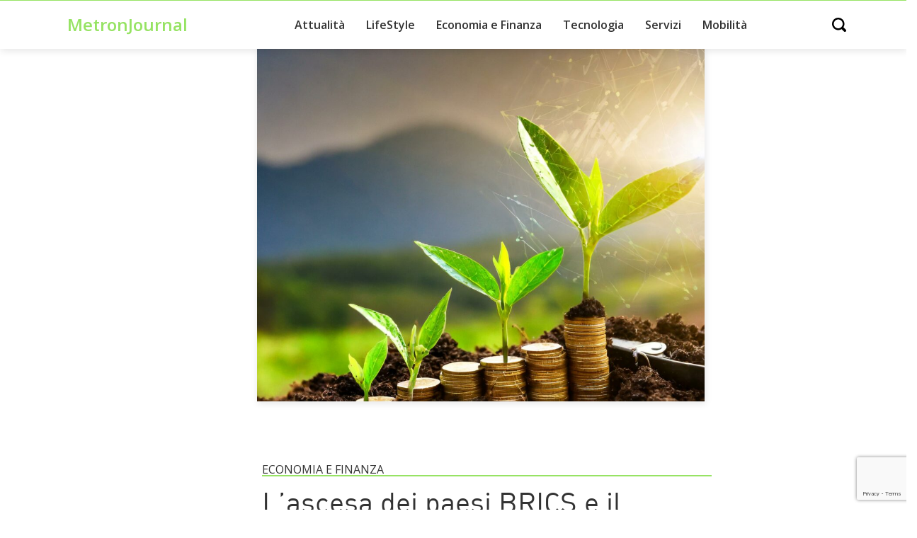

--- FILE ---
content_type: text/html; charset=UTF-8
request_url: https://www.metronjournal.it/che-cosa-e-il-brics-e-la-sua-ascesa/
body_size: 11411
content:
<!doctype html>
<html lang="it-IT" prefix="og: https://ogp.me/ns#">
<head>
    <!-- Google Tag Manager -->
    <script>(function(w,d,s,l,i){w[l]=w[l]||[];w[l].push({'gtm.start':
                new Date().getTime(),event:'gtm.js'});var f=d.getElementsByTagName(s)[0],
            j=d.createElement(s),dl=l!='dataLayer'?'&l='+l:'';j.async=true;j.defer=true;j.src=
            'https://www.googletagmanager.com/gtm.js?id='+i+dl;f.parentNode.insertBefore(j,f);
        })(window,document,'script','dataLayer','GTM-59LGRP');</script>
    <!-- End Google Tag Manager -->

	<meta charset="UTF-8">
		<meta name="viewport" content="width=device-width, initial-scale=1">


	<script type="text/javascript" data-cookieconsent="ignore">
	window.dataLayer = window.dataLayer || [];

	function gtag() {
		dataLayer.push(arguments);
	}

	gtag("consent", "default", {
		ad_personalization: "denied",
		ad_storage: "denied",
		ad_user_data: "denied",
		analytics_storage: "denied",
		functionality_storage: "denied",
		personalization_storage: "denied",
		security_storage: "granted",
		wait_for_update: 500,
	});
	gtag("set", "ads_data_redaction", true);
	</script>
<script type="text/javascript"
		id="Cookiebot"
		src="https://consent.cookiebot.com/uc.js"
		data-implementation="wp"
		data-cbid="af46b422-51d6-4cd1-b04b-a8dfa9114163"
							data-blockingmode="auto"
	></script>
	<style>img:is([sizes="auto" i], [sizes^="auto," i]) { contain-intrinsic-size: 3000px 1500px }</style>
	
<!-- Ottimizzazione per i motori di ricerca di Rank Math - https://rankmath.com/ -->
<title>L&#039;Ascesa dei Paesi BRICS: I cambiamenti che stanno avvenendo.</title>
<meta name="description" content="Scopri l&#039;impatto dei Paesi BRICS sul panorama economico e geopolitico globale. Un&#039;analisi completa su MetronJournal."/>
<meta name="robots" content="follow, index, max-snippet:-1, max-video-preview:-1, max-image-preview:large"/>
<link rel="canonical" href="https://www.metronjournal.it/che-cosa-e-il-brics-e-la-sua-ascesa/" />
<meta property="og:locale" content="it_IT" />
<meta property="og:type" content="article" />
<meta property="og:title" content="L&#039;Ascesa dei Paesi BRICS: I cambiamenti che stanno avvenendo." />
<meta property="og:description" content="Scopri l&#039;impatto dei Paesi BRICS sul panorama economico e geopolitico globale. Un&#039;analisi completa su MetronJournal." />
<meta property="og:url" content="https://www.metronjournal.it/che-cosa-e-il-brics-e-la-sua-ascesa/" />
<meta property="og:site_name" content="Metronjournal" />
<meta property="article:section" content="Economia e Finanza" />
<meta property="og:updated_time" content="2024-03-25T22:40:22+01:00" />
<meta property="og:image" content="https://www.metronjournal.it/wp-content/uploads/2024/03/MJ-ascesa-BRICS-9418.jpg" />
<meta property="og:image:secure_url" content="https://www.metronjournal.it/wp-content/uploads/2024/03/MJ-ascesa-BRICS-9418.jpg" />
<meta property="og:image:width" content="1920" />
<meta property="og:image:height" content="1920" />
<meta property="og:image:alt" content="Ascesa del BRICS" />
<meta property="og:image:type" content="image/jpeg" />
<meta property="article:published_time" content="2024-03-25T22:38:06+01:00" />
<meta property="article:modified_time" content="2024-03-25T22:40:22+01:00" />
<meta name="twitter:card" content="summary_large_image" />
<meta name="twitter:title" content="L&#039;Ascesa dei Paesi BRICS: I cambiamenti che stanno avvenendo." />
<meta name="twitter:description" content="Scopri l&#039;impatto dei Paesi BRICS sul panorama economico e geopolitico globale. Un&#039;analisi completa su MetronJournal." />
<meta name="twitter:image" content="https://www.metronjournal.it/wp-content/uploads/2024/03/MJ-ascesa-BRICS-9418.jpg" />
<script type="application/ld+json" class="rank-math-schema-pro">{"@context":"https://schema.org","@graph":[{"@type":["Person","Organization"],"@id":"https://www.metronjournal.it/#person","name":"Metronjournal"},{"@type":"WebSite","@id":"https://www.metronjournal.it/#website","url":"https://www.metronjournal.it","name":"Metronjournal","alternateName":"MJ","publisher":{"@id":"https://www.metronjournal.it/#person"},"inLanguage":"it-IT"},{"@type":"ImageObject","@id":"https://www.metronjournal.it/wp-content/uploads/2024/03/MJ-ascesa-BRICS-9418.jpg","url":"https://www.metronjournal.it/wp-content/uploads/2024/03/MJ-ascesa-BRICS-9418.jpg","width":"1920","height":"1920","caption":"Ascesa del BRICS","inLanguage":"it-IT"},{"@type":"BreadcrumbList","@id":"https://www.metronjournal.it/che-cosa-e-il-brics-e-la-sua-ascesa/#breadcrumb","itemListElement":[{"@type":"ListItem","position":"1","item":{"@id":"https://www.metronjournal.it","name":"Home"}},{"@type":"ListItem","position":"2","item":{"@id":"https://www.metronjournal.it/economia-finanza/","name":"Economia e Finanza"}},{"@type":"ListItem","position":"3","item":{"@id":"https://www.metronjournal.it/che-cosa-e-il-brics-e-la-sua-ascesa/","name":"L&#8217;ascesa dei paesi BRICS e il cambiamento nel panorama economico e geopolitico globale"}}]},{"@type":"WebPage","@id":"https://www.metronjournal.it/che-cosa-e-il-brics-e-la-sua-ascesa/#webpage","url":"https://www.metronjournal.it/che-cosa-e-il-brics-e-la-sua-ascesa/","name":"L&#039;Ascesa dei Paesi BRICS: I cambiamenti che stanno avvenendo.","datePublished":"2024-03-25T22:38:06+01:00","dateModified":"2024-03-25T22:40:22+01:00","isPartOf":{"@id":"https://www.metronjournal.it/#website"},"primaryImageOfPage":{"@id":"https://www.metronjournal.it/wp-content/uploads/2024/03/MJ-ascesa-BRICS-9418.jpg"},"inLanguage":"it-IT","breadcrumb":{"@id":"https://www.metronjournal.it/che-cosa-e-il-brics-e-la-sua-ascesa/#breadcrumb"}},{"@type":"Person","@id":"https://www.metronjournal.it/che-cosa-e-il-brics-e-la-sua-ascesa/#author","name":"redazione","image":{"@type":"ImageObject","@id":"https://secure.gravatar.com/avatar/89f2fec60709c48fb974457c41f37131?s=96&amp;d=mm&amp;r=g","url":"https://secure.gravatar.com/avatar/89f2fec60709c48fb974457c41f37131?s=96&amp;d=mm&amp;r=g","caption":"redazione","inLanguage":"it-IT"},"sameAs":["https://www.metronjournal.it"]},{"@type":"Article","headline":"L&#039;Ascesa dei Paesi BRICS: I cambiamenti che stanno avvenendo.","keywords":"BRICS","datePublished":"2024-03-25T22:38:06+01:00","dateModified":"2024-03-25T22:40:22+01:00","articleSection":"Economia e Finanza","author":{"@id":"https://www.metronjournal.it/che-cosa-e-il-brics-e-la-sua-ascesa/#author","name":"redazione"},"publisher":{"@id":"https://www.metronjournal.it/#person"},"description":"Scopri l&#039;impatto dei Paesi BRICS sul panorama economico e geopolitico globale. Un&#039;analisi completa su MetronJournal.","name":"L&#039;Ascesa dei Paesi BRICS: I cambiamenti che stanno avvenendo.","@id":"https://www.metronjournal.it/che-cosa-e-il-brics-e-la-sua-ascesa/#richSnippet","isPartOf":{"@id":"https://www.metronjournal.it/che-cosa-e-il-brics-e-la-sua-ascesa/#webpage"},"image":{"@id":"https://www.metronjournal.it/wp-content/uploads/2024/03/MJ-ascesa-BRICS-9418.jpg"},"inLanguage":"it-IT","mainEntityOfPage":{"@id":"https://www.metronjournal.it/che-cosa-e-il-brics-e-la-sua-ascesa/#webpage"}}]}</script>
<!-- /Rank Math WordPress SEO plugin -->

<link rel="alternate" type="application/rss+xml" title="MetronJournal &raquo; Feed" href="https://www.metronjournal.it/feed/" />
<link rel='stylesheet' id='wp-block-library-css' href='https://www.metronjournal.it/wp-includes/css/dist/block-library/style.min.css?ver=6.7.4' type='text/css' media='all' />
<style id='classic-theme-styles-inline-css' type='text/css'>
/*! This file is auto-generated */
.wp-block-button__link{color:#fff;background-color:#32373c;border-radius:9999px;box-shadow:none;text-decoration:none;padding:calc(.667em + 2px) calc(1.333em + 2px);font-size:1.125em}.wp-block-file__button{background:#32373c;color:#fff;text-decoration:none}
</style>
<style id='global-styles-inline-css' type='text/css'>
:root{--wp--preset--aspect-ratio--square: 1;--wp--preset--aspect-ratio--4-3: 4/3;--wp--preset--aspect-ratio--3-4: 3/4;--wp--preset--aspect-ratio--3-2: 3/2;--wp--preset--aspect-ratio--2-3: 2/3;--wp--preset--aspect-ratio--16-9: 16/9;--wp--preset--aspect-ratio--9-16: 9/16;--wp--preset--color--black: #000000;--wp--preset--color--cyan-bluish-gray: #abb8c3;--wp--preset--color--white: #ffffff;--wp--preset--color--pale-pink: #f78da7;--wp--preset--color--vivid-red: #cf2e2e;--wp--preset--color--luminous-vivid-orange: #ff6900;--wp--preset--color--luminous-vivid-amber: #fcb900;--wp--preset--color--light-green-cyan: #7bdcb5;--wp--preset--color--vivid-green-cyan: #00d084;--wp--preset--color--pale-cyan-blue: #8ed1fc;--wp--preset--color--vivid-cyan-blue: #0693e3;--wp--preset--color--vivid-purple: #9b51e0;--wp--preset--gradient--vivid-cyan-blue-to-vivid-purple: linear-gradient(135deg,rgba(6,147,227,1) 0%,rgb(155,81,224) 100%);--wp--preset--gradient--light-green-cyan-to-vivid-green-cyan: linear-gradient(135deg,rgb(122,220,180) 0%,rgb(0,208,130) 100%);--wp--preset--gradient--luminous-vivid-amber-to-luminous-vivid-orange: linear-gradient(135deg,rgba(252,185,0,1) 0%,rgba(255,105,0,1) 100%);--wp--preset--gradient--luminous-vivid-orange-to-vivid-red: linear-gradient(135deg,rgba(255,105,0,1) 0%,rgb(207,46,46) 100%);--wp--preset--gradient--very-light-gray-to-cyan-bluish-gray: linear-gradient(135deg,rgb(238,238,238) 0%,rgb(169,184,195) 100%);--wp--preset--gradient--cool-to-warm-spectrum: linear-gradient(135deg,rgb(74,234,220) 0%,rgb(151,120,209) 20%,rgb(207,42,186) 40%,rgb(238,44,130) 60%,rgb(251,105,98) 80%,rgb(254,248,76) 100%);--wp--preset--gradient--blush-light-purple: linear-gradient(135deg,rgb(255,206,236) 0%,rgb(152,150,240) 100%);--wp--preset--gradient--blush-bordeaux: linear-gradient(135deg,rgb(254,205,165) 0%,rgb(254,45,45) 50%,rgb(107,0,62) 100%);--wp--preset--gradient--luminous-dusk: linear-gradient(135deg,rgb(255,203,112) 0%,rgb(199,81,192) 50%,rgb(65,88,208) 100%);--wp--preset--gradient--pale-ocean: linear-gradient(135deg,rgb(255,245,203) 0%,rgb(182,227,212) 50%,rgb(51,167,181) 100%);--wp--preset--gradient--electric-grass: linear-gradient(135deg,rgb(202,248,128) 0%,rgb(113,206,126) 100%);--wp--preset--gradient--midnight: linear-gradient(135deg,rgb(2,3,129) 0%,rgb(40,116,252) 100%);--wp--preset--font-size--small: 13px;--wp--preset--font-size--medium: 20px;--wp--preset--font-size--large: 36px;--wp--preset--font-size--x-large: 42px;--wp--preset--spacing--20: 0.44rem;--wp--preset--spacing--30: 0.67rem;--wp--preset--spacing--40: 1rem;--wp--preset--spacing--50: 1.5rem;--wp--preset--spacing--60: 2.25rem;--wp--preset--spacing--70: 3.38rem;--wp--preset--spacing--80: 5.06rem;--wp--preset--shadow--natural: 6px 6px 9px rgba(0, 0, 0, 0.2);--wp--preset--shadow--deep: 12px 12px 50px rgba(0, 0, 0, 0.4);--wp--preset--shadow--sharp: 6px 6px 0px rgba(0, 0, 0, 0.2);--wp--preset--shadow--outlined: 6px 6px 0px -3px rgba(255, 255, 255, 1), 6px 6px rgba(0, 0, 0, 1);--wp--preset--shadow--crisp: 6px 6px 0px rgba(0, 0, 0, 1);}:where(.is-layout-flex){gap: 0.5em;}:where(.is-layout-grid){gap: 0.5em;}body .is-layout-flex{display: flex;}.is-layout-flex{flex-wrap: wrap;align-items: center;}.is-layout-flex > :is(*, div){margin: 0;}body .is-layout-grid{display: grid;}.is-layout-grid > :is(*, div){margin: 0;}:where(.wp-block-columns.is-layout-flex){gap: 2em;}:where(.wp-block-columns.is-layout-grid){gap: 2em;}:where(.wp-block-post-template.is-layout-flex){gap: 1.25em;}:where(.wp-block-post-template.is-layout-grid){gap: 1.25em;}.has-black-color{color: var(--wp--preset--color--black) !important;}.has-cyan-bluish-gray-color{color: var(--wp--preset--color--cyan-bluish-gray) !important;}.has-white-color{color: var(--wp--preset--color--white) !important;}.has-pale-pink-color{color: var(--wp--preset--color--pale-pink) !important;}.has-vivid-red-color{color: var(--wp--preset--color--vivid-red) !important;}.has-luminous-vivid-orange-color{color: var(--wp--preset--color--luminous-vivid-orange) !important;}.has-luminous-vivid-amber-color{color: var(--wp--preset--color--luminous-vivid-amber) !important;}.has-light-green-cyan-color{color: var(--wp--preset--color--light-green-cyan) !important;}.has-vivid-green-cyan-color{color: var(--wp--preset--color--vivid-green-cyan) !important;}.has-pale-cyan-blue-color{color: var(--wp--preset--color--pale-cyan-blue) !important;}.has-vivid-cyan-blue-color{color: var(--wp--preset--color--vivid-cyan-blue) !important;}.has-vivid-purple-color{color: var(--wp--preset--color--vivid-purple) !important;}.has-black-background-color{background-color: var(--wp--preset--color--black) !important;}.has-cyan-bluish-gray-background-color{background-color: var(--wp--preset--color--cyan-bluish-gray) !important;}.has-white-background-color{background-color: var(--wp--preset--color--white) !important;}.has-pale-pink-background-color{background-color: var(--wp--preset--color--pale-pink) !important;}.has-vivid-red-background-color{background-color: var(--wp--preset--color--vivid-red) !important;}.has-luminous-vivid-orange-background-color{background-color: var(--wp--preset--color--luminous-vivid-orange) !important;}.has-luminous-vivid-amber-background-color{background-color: var(--wp--preset--color--luminous-vivid-amber) !important;}.has-light-green-cyan-background-color{background-color: var(--wp--preset--color--light-green-cyan) !important;}.has-vivid-green-cyan-background-color{background-color: var(--wp--preset--color--vivid-green-cyan) !important;}.has-pale-cyan-blue-background-color{background-color: var(--wp--preset--color--pale-cyan-blue) !important;}.has-vivid-cyan-blue-background-color{background-color: var(--wp--preset--color--vivid-cyan-blue) !important;}.has-vivid-purple-background-color{background-color: var(--wp--preset--color--vivid-purple) !important;}.has-black-border-color{border-color: var(--wp--preset--color--black) !important;}.has-cyan-bluish-gray-border-color{border-color: var(--wp--preset--color--cyan-bluish-gray) !important;}.has-white-border-color{border-color: var(--wp--preset--color--white) !important;}.has-pale-pink-border-color{border-color: var(--wp--preset--color--pale-pink) !important;}.has-vivid-red-border-color{border-color: var(--wp--preset--color--vivid-red) !important;}.has-luminous-vivid-orange-border-color{border-color: var(--wp--preset--color--luminous-vivid-orange) !important;}.has-luminous-vivid-amber-border-color{border-color: var(--wp--preset--color--luminous-vivid-amber) !important;}.has-light-green-cyan-border-color{border-color: var(--wp--preset--color--light-green-cyan) !important;}.has-vivid-green-cyan-border-color{border-color: var(--wp--preset--color--vivid-green-cyan) !important;}.has-pale-cyan-blue-border-color{border-color: var(--wp--preset--color--pale-cyan-blue) !important;}.has-vivid-cyan-blue-border-color{border-color: var(--wp--preset--color--vivid-cyan-blue) !important;}.has-vivid-purple-border-color{border-color: var(--wp--preset--color--vivid-purple) !important;}.has-vivid-cyan-blue-to-vivid-purple-gradient-background{background: var(--wp--preset--gradient--vivid-cyan-blue-to-vivid-purple) !important;}.has-light-green-cyan-to-vivid-green-cyan-gradient-background{background: var(--wp--preset--gradient--light-green-cyan-to-vivid-green-cyan) !important;}.has-luminous-vivid-amber-to-luminous-vivid-orange-gradient-background{background: var(--wp--preset--gradient--luminous-vivid-amber-to-luminous-vivid-orange) !important;}.has-luminous-vivid-orange-to-vivid-red-gradient-background{background: var(--wp--preset--gradient--luminous-vivid-orange-to-vivid-red) !important;}.has-very-light-gray-to-cyan-bluish-gray-gradient-background{background: var(--wp--preset--gradient--very-light-gray-to-cyan-bluish-gray) !important;}.has-cool-to-warm-spectrum-gradient-background{background: var(--wp--preset--gradient--cool-to-warm-spectrum) !important;}.has-blush-light-purple-gradient-background{background: var(--wp--preset--gradient--blush-light-purple) !important;}.has-blush-bordeaux-gradient-background{background: var(--wp--preset--gradient--blush-bordeaux) !important;}.has-luminous-dusk-gradient-background{background: var(--wp--preset--gradient--luminous-dusk) !important;}.has-pale-ocean-gradient-background{background: var(--wp--preset--gradient--pale-ocean) !important;}.has-electric-grass-gradient-background{background: var(--wp--preset--gradient--electric-grass) !important;}.has-midnight-gradient-background{background: var(--wp--preset--gradient--midnight) !important;}.has-small-font-size{font-size: var(--wp--preset--font-size--small) !important;}.has-medium-font-size{font-size: var(--wp--preset--font-size--medium) !important;}.has-large-font-size{font-size: var(--wp--preset--font-size--large) !important;}.has-x-large-font-size{font-size: var(--wp--preset--font-size--x-large) !important;}
:where(.wp-block-post-template.is-layout-flex){gap: 1.25em;}:where(.wp-block-post-template.is-layout-grid){gap: 1.25em;}
:where(.wp-block-columns.is-layout-flex){gap: 2em;}:where(.wp-block-columns.is-layout-grid){gap: 2em;}
:root :where(.wp-block-pullquote){font-size: 1.5em;line-height: 1.6;}
</style>
<link rel='stylesheet' id='contact-form-7-css' href='https://www.metronjournal.it/wp-content/plugins/contact-form-7/includes/css/styles.css?ver=6.1.4' type='text/css' media='all' />
<link rel='stylesheet' id='green-css' href='https://www.metronjournal.it/wp-content/themes/green/style.min.css?ver=6.7.4' type='text/css' media='all' />
<link rel='stylesheet' id='green-theme-style-css' href='https://www.metronjournal.it/wp-content/themes/green/theme.min.css?ver=6.7.4' type='text/css' media='all' />
<link rel="https://api.w.org/" href="https://www.metronjournal.it/wp-json/" /><link rel="alternate" title="JSON" type="application/json" href="https://www.metronjournal.it/wp-json/wp/v2/posts/8352" /><link rel="EditURI" type="application/rsd+xml" title="RSD" href="https://www.metronjournal.it/xmlrpc.php?rsd" />
<meta name="generator" content="WordPress 6.7.4" />
<link rel='shortlink' href='https://www.metronjournal.it/?p=8352' />
<link rel="alternate" title="oEmbed (JSON)" type="application/json+oembed" href="https://www.metronjournal.it/wp-json/oembed/1.0/embed?url=https%3A%2F%2Fwww.metronjournal.it%2Fche-cosa-e-il-brics-e-la-sua-ascesa%2F" />
<link rel="alternate" title="oEmbed (XML)" type="text/xml+oembed" href="https://www.metronjournal.it/wp-json/oembed/1.0/embed?url=https%3A%2F%2Fwww.metronjournal.it%2Fche-cosa-e-il-brics-e-la-sua-ascesa%2F&#038;format=xml" />
		<style type="text/css" id="wp-custom-css">
			.footer-text {
	color: #ffffff;
}

.footer-text a:hover{
	text-decoration: underline;
	color: #96e363;
}

.home .page-content article:first-child {
	padding-top: 30px !important;
}

.gte:before {
	bottom: 2px;
}

.gte a {
	color: #333333;
}

.gte a:hover {
	color: #96e363;
}

@media (min-width: 768px) {
 .gtf:before {
    top: 41px;
	}
}

@media (min-width: 768px) {
	body ul>li {
    margin-bottom: 0px;
	}
}

.main-menu a {
	color: #333333;
	font-weight: bold;
}

.main-menu a:hover {
	color: #96e363;
}

.post-content-cnt h2, .post-content-cnt h3 {
	font-weight: 600 !important;
}

h3 {
	font-size: 1.3rem;
}

.post-content-cnt li {
	font-size: 1.1rem;
  margin-bottom: 1.5rem !important;
}

.logo a {
	font-weight: 600;
}

@media (max-width: 768px) {
	.menu-main-menu-container {
	height: 100%;
	}
}		</style>
		</head>

<body class="post-template-default single single-post postid-8352 single-format-standard">

<!-- Google Tag Manager (noscript) -->
<noscript><iframe src="https://www.googletagmanager.com/ns.html?id=GTM-59LGRP"
                  height="0" width="0" style="display:none;visibility:hidden"></iframe></noscript>
<!-- End Google Tag Manager (noscript) -->





<header>
    <div class="container header-normal">

        <a href="#main-menu"
           id="main-menu-toggle"
           class="menu-toggle"
           aria-label="Open main menu">
            <span class="sr-only">Open main menu</span>
            <span class="fa fa-bars" aria-hidden="true"></span>
        </a>


        <div class="logo">
            <a href="https://www.metronjournal.it/" title="Home" rel="home">
                                    MetronJournal                            </a>
        </div>





        <nav id="main-menu" class="main-menu" aria-label="Main menu">
            <a href="#main-menu-toggle"
               id="main-menu-close"
               class="menu-close"
               aria-label="Close main menu">
                <span class="sr-only">Chiudi</span>
                <span class="fa fa-close" aria-hidden="true"></span>
            </a>

            <div class="menu-main-menu-container"><ul id="menu-main-menu" class="menu"><li id="menu-item-6875" class="menu-item menu-item-type-taxonomy menu-item-object-category menu-item-6875"><a href="https://www.metronjournal.it/attualita/">Attualità</a></li>
<li id="menu-item-6985" class="menu-item menu-item-type-custom menu-item-object-custom menu-item-has-children menu-item-6985"><a href="#">LifeStyle</a>
<ul class="sub-menu">
	<li id="menu-item-6876" class="menu-item menu-item-type-taxonomy menu-item-object-category menu-item-6876"><a href="https://www.metronjournal.it/casa/">Casa</a></li>
	<li id="menu-item-6883" class="menu-item menu-item-type-taxonomy menu-item-object-category menu-item-6883"><a href="https://www.metronjournal.it/ufficio/">Ufficio</a></li>
	<li id="menu-item-6878" class="menu-item menu-item-type-taxonomy menu-item-object-category menu-item-6878"><a href="https://www.metronjournal.it/cucina/">Cucina</a></li>
	<li id="menu-item-6880" class="menu-item menu-item-type-taxonomy menu-item-object-category menu-item-6880"><a href="https://www.metronjournal.it/salute-benessere/">Salute e Benessere</a></li>
	<li id="menu-item-6881" class="menu-item menu-item-type-taxonomy menu-item-object-category menu-item-6881"><a href="https://www.metronjournal.it/viaggi-vacanze/">Viaggi e Vacanze</a></li>
</ul>
</li>
<li id="menu-item-6882" class="menu-item menu-item-type-taxonomy menu-item-object-category current-post-ancestor current-menu-parent current-post-parent menu-item-6882"><a href="https://www.metronjournal.it/economia-finanza/">Economia e Finanza</a></li>
<li id="menu-item-6884" class="menu-item menu-item-type-taxonomy menu-item-object-category menu-item-6884"><a href="https://www.metronjournal.it/tecnologia/">Tecnologia</a></li>
<li id="menu-item-6877" class="menu-item menu-item-type-taxonomy menu-item-object-category menu-item-6877"><a href="https://www.metronjournal.it/servizi/">Servizi</a></li>
<li id="menu-item-6879" class="menu-item menu-item-type-taxonomy menu-item-object-category menu-item-6879"><a href="https://www.metronjournal.it/mobilita/">Mobilità</a></li>
</ul></div>
        </nav>


        <div
                id="main-menu-search"
                aria-label="Open search">
            <span class="sr-only">Open search</span>
            <span class="fa fa-search" aria-hidden="true"></span>
        </div>


        <a href="#main-menu-toggle"
           class="backdrop"
           tabindex="-1"
           aria-hidden="true" hidden></a>

    </div>


    <div class="container header-search hidden">
        <form role="search" method="get" class="search-form" action="https://www.metronjournal.it/">
				<label>
					<span class="screen-reader-text">Ricerca per:</span>
					<input type="search" class="search-field" placeholder="Cerca &hellip;" value="" name="s" />
				</label>
				<input type="submit" class="search-submit" value="Cerca" />
			</form>    </div>


</header>

    <main class="site-main post-8352 post type-post status-publish format-standard has-post-thumbnail hentry category-economia-finanza" role="main">


        <!-- Img -->
                    <div class="container">
                <div class="col-md-7 offset-md-3 pl-0">
                    <div class="single-main-image"><img width="1024" height="1024" src="https://www.metronjournal.it/wp-content/uploads/2024/03/MJ-ascesa-BRICS-9418-1024x1024.jpg" class="attachment-large size-large wp-post-image" alt="Ascesa del BRICS" decoding="async" fetchpriority="high" srcset="https://www.metronjournal.it/wp-content/uploads/2024/03/MJ-ascesa-BRICS-9418-1024x1024.jpg 1024w, https://www.metronjournal.it/wp-content/uploads/2024/03/MJ-ascesa-BRICS-9418-300x300.jpg 300w, https://www.metronjournal.it/wp-content/uploads/2024/03/MJ-ascesa-BRICS-9418-150x150.jpg 150w, https://www.metronjournal.it/wp-content/uploads/2024/03/MJ-ascesa-BRICS-9418-768x768.jpg 768w, https://www.metronjournal.it/wp-content/uploads/2024/03/MJ-ascesa-BRICS-9418-1536x1536.jpg 1536w, https://www.metronjournal.it/wp-content/uploads/2024/03/MJ-ascesa-BRICS-9418.jpg 1920w" sizes="(max-width: 1024px) 100vw, 1024px" title="L&#039;ascesa dei paesi BRICS e il cambiamento nel panorama economico e geopolitico globale 1"></div>
                </div>
            </div>
        

        <div class="page-content container mt-2 mt-md-5">

            <div class="row">

                


                <div class="col-12 col-md-7 offset-0 offset-md-3">

                    <!-- Category -->
					<div class="gte">
					<a href="https://www.metronjournal.it/economia-finanza/">Economia e Finanza</a>					</div>
	                
					<!-- Title -->
					<h1 class="entry-title">L&#8217;ascesa dei paesi BRICS e il cambiamento nel panorama economico e geopolitico globale</h1>					
					<!-- Breadcrumb Rank Math -->
					<div id="breadcrumbs">
						<nav aria-label="breadcrumbs" class="rank-math-breadcrumb"><p><a href="https://www.metronjournal.it">Home</a><span class="separator"> &raquo; </span><a href="https://www.metronjournal.it/economia-finanza/">Economia e Finanza</a><span class="separator"> &raquo; </span><span class="last">L&#8217;ascesa dei paesi BRICS e il cambiamento nel panorama economico e geopolitico globale</span></p></nav>					</div>
                    
                    <!-- Autore -->
                    <div class="mt-1 mb-5 post-author">Pubblicato da <strong>redazione</strong></div>



                    <!-- Excerpt -->
                    <!-- <div class="my-4 post-excerpt">
		                <p>Che cosa è il BRICS Il BRICS è un&#8217;associazione di cinque delle principali economie emergenti del mondo: Brasile, Russia, India, [&hellip;]</p>
                    </div> -->



                    <!-- Content -->
                    <div class="post-content-cnt my-4">
		                
<h2 class="wp-block-heading">Che cosa è il BRICS</h2>



<p>Il BRICS è un&#8217;associazione di cinque delle principali economie emergenti del mondo: Brasile, Russia, India, Cina e Sudafrica. Questo gruppo si distingue per il suo rapido sviluppo economico e il significativo impatto sulle economie globali e regionali. Formato con l&#8217;intenzione di promuovere la cooperazione economica tra i suoi membri, il BRICS mira a offrire un&#8217;alternativa ai paesi occidentali dominanti nelle questioni economiche globali.</p>



<h2 class="wp-block-heading">Obiettivi e iniziative</h2>



<p>Gli obiettivi principali del BRICS includono lo sviluppo di soluzioni congiunte per sfide economiche comuni, il supporto alla crescita economica nei paesi emergenti e in via di sviluppo, l&#8217;incremento della cooperazione politica e culturale, e la promozione di un sistema finanziario internazionale più equo. Tra le iniziative notevoli vi è la creazione della Nuova Banca di Sviluppo (NBD), che finanzia progetti infrastrutturali e di sviluppo sostenibile.</p>



<h2 class="wp-block-heading">L&#8217;impatto del BRICS sulla Governance economica globale</h2>



<p>Negli ultimi due decenni, l&#8217;ascesa dei Paesi BRICS ha introdotto un crescente contrappeso al tradizionale predominio del G7. Questo gruppo di nazioni ha aperto la strada a una nuova era di governance economica globale più inclusiva e rappresentativa, sfidando l&#8217;ordine mondiale dominato dalle economie sviluppate occidentali.</p>



<h3 class="wp-block-heading">La Cina come leader economico</h3>



<p>Tra i paesi BRICS, la Cina ha svolto un ruolo preminente, diventando un attore globale dominante attraverso la sua rapida espansione economica. Con un PIL nominale di circa 14.342 miliardi di dollari nel 2020, la Cina contribuisce a più dell&#8217;80% del PIL dei paesi BRICS, evidenziando la sua posizione predominante all&#8217;interno del gruppo.</p>



<h3 class="wp-block-heading">Disparità tra i membri</h3>



<p>Nonostante il successo collettivo, non tutti i membri dei BRICS hanno raggiunto il medesimo livello di successo economico. Russia, Brasile e Sudafrica hanno registrato risultati inferiori alle aspettative, con una diminuzione della loro quota del PIL globale. Tuttavia, collettivamente, i paesi BRICS hanno superato il G7 in termini di PIL combinato nel 2020, misurato in parità di potere d&#8217;acquisto.</p>



<h2 class="wp-block-heading">Sfide e opportunità</h2>



<p>La performance economica non uniforme tra i membri del BRICS riflette la complessità di gestire un blocco così diversificato. Queste differenze sottolineano la necessità di affrontare le disparità interne e di garantire che la cooperazione sia basata su principi di equità e sostenibilità. Il superamento del G7 dai paesi BRICS indica un passaggio verso un ordine mondiale più multipolare, dove le economie emergenti acquisiscono maggiore influenza.</p>



<h2 class="wp-block-heading">Conclusione</h2>



<p>L&#8217;ascesa dei BRICS ha segnato un cambiamento significativo nel panorama economico e geopolitico globale, promuovendo un sistema economico globale più equilibrato e rappresentativo. Nonostante le sfide, l&#8217;impatto collettivo del BRICS sulla governance economica globale suggerisce un futuro in cui le economie emergenti giocheranno un ruolo sempre più centrale nelle decisioni economiche globali, offrendo nuove opportunità di cooperazione internazionale.</p>
                    </div>



                    <!-- Like Box -->
                    <div class="like-box mt-4 mb-1">

                        <p>Ti è piaciuto l'articolo?<br/>Condividilo</p>

<!--                        <iframe-->
<!--                                src="https://www.facebook.com/plugins/like.php?href=--><!--&width=92&layout=button_count&action=like&size=large&share=false&height=21&appId"-->
<!--                                width="92"-->
<!--                                title="Ti piace l'articolo? Metti like!"-->
<!--                                height="30"-->
<!--                                scrolling="no" frameborder="0" allowTransparency="true" allow="encrypted-media">-->
<!--                        </iframe>-->
                    </div>



                    <!-- Share -->
                    <div class="share-box mt-1 mb-4 row">
		                
                        <a href="whatsapp://send?text=L&#8217;ascesa dei paesi BRICS e il cambiamento nel panorama economico e geopolitico globale

https://www.metronjournal.it/che-cosa-e-il-brics-e-la-sua-ascesa/"
                           class="share-btn share-btn-whatsapp col"
                           aria-label="Condividi su Whsatsapp"
                           rel="noopener"
                           data-action="share/whatsapp/share">
                            <svg xmlns="http://www.w3.org/2000/svg" width="32" height="32" viewBox="0 0 24 24"><path d="M.057 24l1.687-6.163c-1.041-1.804-1.588-3.849-1.587-5.946.003-6.556 5.338-11.891 11.893-11.891 3.181.001 6.167 1.24 8.413 3.488 2.245 2.248 3.481 5.236 3.48 8.414-.003 6.557-5.338 11.892-11.893 11.892-1.99-.001-3.951-.5-5.688-1.448l-6.305 1.654zm6.597-3.807c1.676.995 3.276 1.591 5.392 1.592 5.448 0 9.886-4.434 9.889-9.885.002-5.462-4.415-9.89-9.881-9.892-5.452 0-9.887 4.434-9.889 9.884-.001 2.225.651 3.891 1.746 5.634l-.999 3.648 3.742-.981zm11.387-5.464c-.074-.124-.272-.198-.57-.347-.297-.149-1.758-.868-2.031-.967-.272-.099-.47-.149-.669.149-.198.297-.768.967-.941 1.165-.173.198-.347.223-.644.074-.297-.149-1.255-.462-2.39-1.475-.883-.788-1.48-1.761-1.653-2.059-.173-.297-.018-.458.13-.606.134-.133.297-.347.446-.521.151-.172.2-.296.3-.495.099-.198.05-.372-.025-.521-.075-.148-.669-1.611-.916-2.206-.242-.579-.487-.501-.669-.51l-.57-.01c-.198 0-.52.074-.792.372s-1.04 1.016-1.04 2.479 1.065 2.876 1.213 3.074c.149.198 2.095 3.2 5.076 4.487.709.306 1.263.489 1.694.626.712.226 1.36.194 1.872.118.571-.085 1.758-.719 2.006-1.413.248-.695.248-1.29.173-1.414z"/></svg>
                        </a>


                        <a href="fb-messenger://share/?link=https://www.metronjournal.it/che-cosa-e-il-brics-e-la-sua-ascesa/&app_id=123456789"
                           aria-label="Condividi su Facebook Messenger"
                           rel="noopener"
                           class="share-btn share-btn-messenger col">
                            <svg width="32" height="32" xmlns="http://www.w3.org/2000/svg" fill-rule="evenodd" clip-rule="evenodd"><path d="M12 0c-6.627 0-12 4.975-12 11.111 0 3.497 1.745 6.616 4.472 8.652v4.237l4.086-2.242c1.09.301 2.246.464 3.442.464 6.627 0 12-4.974 12-11.111 0-6.136-5.373-11.111-12-11.111zm1.193 14.963l-3.056-3.259-5.963 3.259 6.559-6.963 3.13 3.259 5.889-3.259-6.559 6.963z"/></svg>
                        </a>


                        <a href="https://twitter.com/intent/tweet?text=L&#8217;ascesa dei paesi BRICS e il cambiamento nel panorama economico e geopolitico globale

https://www.metronjournal.it/che-cosa-e-il-brics-e-la-sua-ascesa/"
                           aria-label="Condividi su Twitter"
                           rel="noopener"
                           class="share-btn share-btn-twitter col"
                           data-action="share/whatsapp/share">
                            <svg xmlns="http://www.w3.org/2000/svg" width="32" height="32" viewBox="0 0 24 24"><path d="M24 4.557c-.883.392-1.832.656-2.828.775 1.017-.609 1.798-1.574 2.165-2.724-.951.564-2.005.974-3.127 1.195-.897-.957-2.178-1.555-3.594-1.555-3.179 0-5.515 2.966-4.797 6.045-4.091-.205-7.719-2.165-10.148-5.144-1.29 2.213-.669 5.108 1.523 6.574-.806-.026-1.566-.247-2.229-.616-.054 2.281 1.581 4.415 3.949 4.89-.693.188-1.452.232-2.224.084.626 1.956 2.444 3.379 4.6 3.419-2.07 1.623-4.678 2.348-7.29 2.04 2.179 1.397 4.768 2.212 7.548 2.212 9.142 0 14.307-7.721 13.995-14.646.962-.695 1.797-1.562 2.457-2.549z"/></svg>
                        </a>

                        <a href="https://www.facebook.com/sharer/sharer.php?u=https://www.metronjournal.it/che-cosa-e-il-brics-e-la-sua-ascesa/"
                           aria-label="Condividi su Facebook"
                           rel="noopener"
                           onclick="window.open('https://www.facebook.com/sharer/sharer.php?u=https://www.metronjournal.it/che-cosa-e-il-brics-e-la-sua-ascesa/','popup','width=600,height=400'); return false;"
                           target="_blank"
                           class="share-btn share-btn-email col"
                           data-action="share/whatsapp/share">
                            <svg xmlns="http://www.w3.org/2000/svg" width="24" height="24" viewBox="0 0 24 24"><path d="M22.675 0h-21.35c-.732 0-1.325.593-1.325 1.325v21.351c0 .731.593 1.324 1.325 1.324h11.495v-9.294h-3.128v-3.622h3.128v-2.671c0-3.1 1.893-4.788 4.659-4.788 1.325 0 2.463.099 2.795.143v3.24l-1.918.001c-1.504 0-1.795.715-1.795 1.763v2.313h3.587l-.467 3.622h-3.12v9.293h6.116c.73 0 1.323-.593 1.323-1.325v-21.35c0-.732-.593-1.325-1.325-1.325z"/></svg>                        </a>
                    </div>



                    <!-- Tags -->
                    <div class="post-tags my-5">
		                                    </div>
                </div>
            </div>




            <!-- Related -->
	        	        
                <div class="row related-post mt-5">
                    
                        <article class="col-12 col-md-3 post gpost">
		                        <a href="https://www.metronjournal.it/investire-nel-mercato-immobiliare-a-bali/" aria-label="Investire a Bali: Perché l&#8217;isola degli Dei supera Dubai nel mercato immobiliare" alt="Investire a Bali: Perché l&#8217;isola degli Dei supera Dubai nel mercato immobiliare"><img width="255" height="189" src="https://www.metronjournal.it/wp-content/uploads/2024/05/MJF-agente-immobiliare-bali-0909209-255x189.jpg" class="attachment-m-small size-m-small wp-post-image" alt="agente immobiliare a Bali" decoding="async" title="Investire a Bali: Perché l&#039;isola degli Dei supera Dubai nel mercato immobiliare 2"></a>
                                <div class="pl-4 pr-4 pl-md-0 pr-md-0">
                                    <div class="gte">Economia e Finanza Viaggi e Vacanze </div>
			                        <p class="entry-title h3"><a href="https://www.metronjournal.it/investire-nel-mercato-immobiliare-a-bali/">Investire a Bali: Perché l&#8217;isola degli Dei supera Dubai nel mercato immobiliare</a></p>                                </div>

                        </article>

                    
                        <article class="col-12 col-md-3 post gpost">
		                        <a href="https://www.metronjournal.it/expo-milano-2015-un-impulso-per/" aria-label="L&#8217;impatto economico di Expo Milano 2015 sulla città" alt="L&#8217;impatto economico di Expo Milano 2015 sulla città"><img width="255" height="189" src="https://www.metronjournal.it/wp-content/uploads/2024/03/935c16f2196f5302641a1ccea126e7ca-255x189.png" class="attachment-m-small size-m-small wp-post-image" alt="Expo Milano 2015: Un impulso per l&#039;evoluzione della città." decoding="async" title="L&#039;impatto economico di Expo Milano 2015 sulla città 3"></a>
                                <div class="pl-4 pr-4 pl-md-0 pr-md-0">
                                    <div class="gte">Economia e Finanza </div>
			                        <p class="entry-title h3"><a href="https://www.metronjournal.it/expo-milano-2015-un-impulso-per/">L&#8217;impatto economico di Expo Milano 2015 sulla città</a></p>                                </div>

                        </article>

                    
                        <article class="col-12 col-md-3 post gpost">
		                        <a href="https://www.metronjournal.it/halving-del-bitcoin-2024-guida-allevento-che-rivoluzionera-il-mercato/" aria-label="Halving del Bitcoin 2024: Guida all&#8217;evento che rivoluzionerà il Mercato" alt="Halving del Bitcoin 2024: Guida all&#8217;evento che rivoluzionerà il Mercato"><img width="255" height="189" src="https://www.metronjournal.it/wp-content/uploads/2024/03/MJ-bitcoin-opportunita-finanziaria-76996-255x189.jpg" class="attachment-m-small size-m-small wp-post-image" alt="bitcoin halving" decoding="async" loading="lazy" title="Halving del Bitcoin 2024: Guida all&#039;evento che rivoluzionerà il Mercato 4"></a>
                                <div class="pl-4 pr-4 pl-md-0 pr-md-0">
                                    <div class="gte">Economia e Finanza </div>
			                        <p class="entry-title h3"><a href="https://www.metronjournal.it/halving-del-bitcoin-2024-guida-allevento-che-rivoluzionera-il-mercato/">Halving del Bitcoin 2024: Guida all&#8217;evento che rivoluzionerà il Mercato</a></p>                                </div>

                        </article>

                    
                        <article class="col-12 col-md-3 post gpost">
		                        <a href="https://www.metronjournal.it/libretto-smart-che-cose-e-come-funziona/" aria-label="Libretto Smart: che cos’è e come funziona" alt="Libretto Smart: che cos’è e come funziona"><img width="255" height="189" src="https://www.metronjournal.it/wp-content/uploads/2017/12/MJ-concetto-risparmio-008-255x189.jpg" class="attachment-m-small size-m-small wp-post-image" alt="libretto smart di risparmio" decoding="async" loading="lazy" title="Libretto Smart: che cos’è e come funziona 5"></a>
                                <div class="pl-4 pr-4 pl-md-0 pr-md-0">
                                    <div class="gte">Economia e Finanza </div>
			                        <p class="entry-title h3"><a href="https://www.metronjournal.it/libretto-smart-che-cose-e-come-funziona/">Libretto Smart: che cos’è e come funziona</a></p>                                </div>

                        </article>

                    
                </div>
	        

			        </div>

    </main>

<footer id="site-footer" class="site-footer py-3 py-md-5" role="contentinfo">
    <div class="contaier">
        <div class="row">
            <div class="col-12">


               

	            		            <div id="custom_html-2" class="widget_text widget widget_custom_html"><div class="textwidget custom-html-widget"><div class="footer-text">
	© Graffiti S.r.l. - P.I. 01764100226 | <a href="/privacy-policy/">Privacy Policy</a> | <a href="/cookie-policy/">Cookie Policy</a> | <a href="/contatti/">Contatti</a>
</div></div></div>	            
            </div>
        </div>
    </div>
</footer>




<script src="https://code.jquery.com/jquery-3.5.1.slim.min.js" integrity="sha384-DfXdz2htPH0lsSSs5nCTpuj/zy4C+OGpamoFVy38MVBnE+IbbVYUew+OrCXaRkfj" crossorigin="anonymous"></script>



    <script src="https://cdn.jsdelivr.net/npm/scrolltofixed@1.0.6/jquery-scrolltofixed.min.js"></script>
    <script type="text/javascript">
        $(document).ready(function()
        {
            if($(".single").length > 0) {
                $('.sidebar-left').scrollToFixed({
                    marginTop: 100,
                    limit: $('.related-post').offset().top - 600
                });
            }

            $("#main-menu-search").click(function(){
                $(".search-submit").attr("value", "");
                $(".header-normal").addClass("hidden");
                $(".header-search").removeClass("hidden");
            });

            $(".search-submit").click(function(e){
                //e.preventDefault();
                $(".header-normal").removeClass("hidden");
                $(".header-search").addClass("hidden");
            });
        });
    </script>





<script type="text/javascript" src="https://www.metronjournal.it/wp-includes/js/dist/hooks.min.js?ver=4d63a3d491d11ffd8ac6" id="wp-hooks-js"></script>
<script type="text/javascript" src="https://www.metronjournal.it/wp-includes/js/dist/i18n.min.js?ver=5e580eb46a90c2b997e6" id="wp-i18n-js"></script>
<script type="text/javascript" id="wp-i18n-js-after">
/* <![CDATA[ */
wp.i18n.setLocaleData( { 'text direction\u0004ltr': [ 'ltr' ] } );
/* ]]> */
</script>
<script type="text/javascript" src="https://www.metronjournal.it/wp-content/plugins/contact-form-7/includes/swv/js/index.js?ver=6.1.4" id="swv-js"></script>
<script type="text/javascript" id="contact-form-7-js-translations">
/* <![CDATA[ */
( function( domain, translations ) {
	var localeData = translations.locale_data[ domain ] || translations.locale_data.messages;
	localeData[""].domain = domain;
	wp.i18n.setLocaleData( localeData, domain );
} )( "contact-form-7", {"translation-revision-date":"2025-08-13 10:50:50+0000","generator":"GlotPress\/4.0.1","domain":"messages","locale_data":{"messages":{"":{"domain":"messages","plural-forms":"nplurals=2; plural=n != 1;","lang":"it"},"This contact form is placed in the wrong place.":["Questo modulo di contatto \u00e8 posizionato nel posto sbagliato."],"Error:":["Errore:"]}},"comment":{"reference":"includes\/js\/index.js"}} );
/* ]]> */
</script>
<script type="text/javascript" id="contact-form-7-js-before">
/* <![CDATA[ */
var wpcf7 = {
    "api": {
        "root": "https:\/\/www.metronjournal.it\/wp-json\/",
        "namespace": "contact-form-7\/v1"
    }
};
/* ]]> */
</script>
<script type="text/javascript" src="https://www.metronjournal.it/wp-content/plugins/contact-form-7/includes/js/index.js?ver=6.1.4" id="contact-form-7-js"></script>
<script type="text/javascript" src="https://www.google.com/recaptcha/api.js?render=6Ld9iX0pAAAAAKtZnm1dbHbxbAiUk7jabUeFJKWG&amp;ver=3.0" id="google-recaptcha-js"></script>
<script type="text/javascript" src="https://www.metronjournal.it/wp-includes/js/dist/vendor/wp-polyfill.min.js?ver=3.15.0" id="wp-polyfill-js"></script>
<script type="text/javascript" id="wpcf7-recaptcha-js-before">
/* <![CDATA[ */
var wpcf7_recaptcha = {
    "sitekey": "6Ld9iX0pAAAAAKtZnm1dbHbxbAiUk7jabUeFJKWG",
    "actions": {
        "homepage": "homepage",
        "contactform": "contactform"
    }
};
/* ]]> */
</script>
<script type="text/javascript" src="https://www.metronjournal.it/wp-content/plugins/contact-form-7/modules/recaptcha/index.js?ver=6.1.4" id="wpcf7-recaptcha-js"></script>


<script>
    WebFontConfig = {
        google: {
            families: ['Open+Sans:400,600']
        }
    };

    (function(d) {
        var wf = d.createElement('script'), s = d.scripts[0];
        wf.src = 'https://ajax.googleapis.com/ajax/libs/webfont/1.6.26/webfont.js';
        wf.async = true;
        s.parentNode.insertBefore(wf, s);
    })(document);
</script>



</body>
</html>


--- FILE ---
content_type: text/html; charset=utf-8
request_url: https://www.google.com/recaptcha/api2/anchor?ar=1&k=6Ld9iX0pAAAAAKtZnm1dbHbxbAiUk7jabUeFJKWG&co=aHR0cHM6Ly93d3cubWV0cm9uam91cm5hbC5pdDo0NDM.&hl=en&v=PoyoqOPhxBO7pBk68S4YbpHZ&size=invisible&anchor-ms=20000&execute-ms=30000&cb=r74v0zcv1oo0
body_size: 48817
content:
<!DOCTYPE HTML><html dir="ltr" lang="en"><head><meta http-equiv="Content-Type" content="text/html; charset=UTF-8">
<meta http-equiv="X-UA-Compatible" content="IE=edge">
<title>reCAPTCHA</title>
<style type="text/css">
/* cyrillic-ext */
@font-face {
  font-family: 'Roboto';
  font-style: normal;
  font-weight: 400;
  font-stretch: 100%;
  src: url(//fonts.gstatic.com/s/roboto/v48/KFO7CnqEu92Fr1ME7kSn66aGLdTylUAMa3GUBHMdazTgWw.woff2) format('woff2');
  unicode-range: U+0460-052F, U+1C80-1C8A, U+20B4, U+2DE0-2DFF, U+A640-A69F, U+FE2E-FE2F;
}
/* cyrillic */
@font-face {
  font-family: 'Roboto';
  font-style: normal;
  font-weight: 400;
  font-stretch: 100%;
  src: url(//fonts.gstatic.com/s/roboto/v48/KFO7CnqEu92Fr1ME7kSn66aGLdTylUAMa3iUBHMdazTgWw.woff2) format('woff2');
  unicode-range: U+0301, U+0400-045F, U+0490-0491, U+04B0-04B1, U+2116;
}
/* greek-ext */
@font-face {
  font-family: 'Roboto';
  font-style: normal;
  font-weight: 400;
  font-stretch: 100%;
  src: url(//fonts.gstatic.com/s/roboto/v48/KFO7CnqEu92Fr1ME7kSn66aGLdTylUAMa3CUBHMdazTgWw.woff2) format('woff2');
  unicode-range: U+1F00-1FFF;
}
/* greek */
@font-face {
  font-family: 'Roboto';
  font-style: normal;
  font-weight: 400;
  font-stretch: 100%;
  src: url(//fonts.gstatic.com/s/roboto/v48/KFO7CnqEu92Fr1ME7kSn66aGLdTylUAMa3-UBHMdazTgWw.woff2) format('woff2');
  unicode-range: U+0370-0377, U+037A-037F, U+0384-038A, U+038C, U+038E-03A1, U+03A3-03FF;
}
/* math */
@font-face {
  font-family: 'Roboto';
  font-style: normal;
  font-weight: 400;
  font-stretch: 100%;
  src: url(//fonts.gstatic.com/s/roboto/v48/KFO7CnqEu92Fr1ME7kSn66aGLdTylUAMawCUBHMdazTgWw.woff2) format('woff2');
  unicode-range: U+0302-0303, U+0305, U+0307-0308, U+0310, U+0312, U+0315, U+031A, U+0326-0327, U+032C, U+032F-0330, U+0332-0333, U+0338, U+033A, U+0346, U+034D, U+0391-03A1, U+03A3-03A9, U+03B1-03C9, U+03D1, U+03D5-03D6, U+03F0-03F1, U+03F4-03F5, U+2016-2017, U+2034-2038, U+203C, U+2040, U+2043, U+2047, U+2050, U+2057, U+205F, U+2070-2071, U+2074-208E, U+2090-209C, U+20D0-20DC, U+20E1, U+20E5-20EF, U+2100-2112, U+2114-2115, U+2117-2121, U+2123-214F, U+2190, U+2192, U+2194-21AE, U+21B0-21E5, U+21F1-21F2, U+21F4-2211, U+2213-2214, U+2216-22FF, U+2308-230B, U+2310, U+2319, U+231C-2321, U+2336-237A, U+237C, U+2395, U+239B-23B7, U+23D0, U+23DC-23E1, U+2474-2475, U+25AF, U+25B3, U+25B7, U+25BD, U+25C1, U+25CA, U+25CC, U+25FB, U+266D-266F, U+27C0-27FF, U+2900-2AFF, U+2B0E-2B11, U+2B30-2B4C, U+2BFE, U+3030, U+FF5B, U+FF5D, U+1D400-1D7FF, U+1EE00-1EEFF;
}
/* symbols */
@font-face {
  font-family: 'Roboto';
  font-style: normal;
  font-weight: 400;
  font-stretch: 100%;
  src: url(//fonts.gstatic.com/s/roboto/v48/KFO7CnqEu92Fr1ME7kSn66aGLdTylUAMaxKUBHMdazTgWw.woff2) format('woff2');
  unicode-range: U+0001-000C, U+000E-001F, U+007F-009F, U+20DD-20E0, U+20E2-20E4, U+2150-218F, U+2190, U+2192, U+2194-2199, U+21AF, U+21E6-21F0, U+21F3, U+2218-2219, U+2299, U+22C4-22C6, U+2300-243F, U+2440-244A, U+2460-24FF, U+25A0-27BF, U+2800-28FF, U+2921-2922, U+2981, U+29BF, U+29EB, U+2B00-2BFF, U+4DC0-4DFF, U+FFF9-FFFB, U+10140-1018E, U+10190-1019C, U+101A0, U+101D0-101FD, U+102E0-102FB, U+10E60-10E7E, U+1D2C0-1D2D3, U+1D2E0-1D37F, U+1F000-1F0FF, U+1F100-1F1AD, U+1F1E6-1F1FF, U+1F30D-1F30F, U+1F315, U+1F31C, U+1F31E, U+1F320-1F32C, U+1F336, U+1F378, U+1F37D, U+1F382, U+1F393-1F39F, U+1F3A7-1F3A8, U+1F3AC-1F3AF, U+1F3C2, U+1F3C4-1F3C6, U+1F3CA-1F3CE, U+1F3D4-1F3E0, U+1F3ED, U+1F3F1-1F3F3, U+1F3F5-1F3F7, U+1F408, U+1F415, U+1F41F, U+1F426, U+1F43F, U+1F441-1F442, U+1F444, U+1F446-1F449, U+1F44C-1F44E, U+1F453, U+1F46A, U+1F47D, U+1F4A3, U+1F4B0, U+1F4B3, U+1F4B9, U+1F4BB, U+1F4BF, U+1F4C8-1F4CB, U+1F4D6, U+1F4DA, U+1F4DF, U+1F4E3-1F4E6, U+1F4EA-1F4ED, U+1F4F7, U+1F4F9-1F4FB, U+1F4FD-1F4FE, U+1F503, U+1F507-1F50B, U+1F50D, U+1F512-1F513, U+1F53E-1F54A, U+1F54F-1F5FA, U+1F610, U+1F650-1F67F, U+1F687, U+1F68D, U+1F691, U+1F694, U+1F698, U+1F6AD, U+1F6B2, U+1F6B9-1F6BA, U+1F6BC, U+1F6C6-1F6CF, U+1F6D3-1F6D7, U+1F6E0-1F6EA, U+1F6F0-1F6F3, U+1F6F7-1F6FC, U+1F700-1F7FF, U+1F800-1F80B, U+1F810-1F847, U+1F850-1F859, U+1F860-1F887, U+1F890-1F8AD, U+1F8B0-1F8BB, U+1F8C0-1F8C1, U+1F900-1F90B, U+1F93B, U+1F946, U+1F984, U+1F996, U+1F9E9, U+1FA00-1FA6F, U+1FA70-1FA7C, U+1FA80-1FA89, U+1FA8F-1FAC6, U+1FACE-1FADC, U+1FADF-1FAE9, U+1FAF0-1FAF8, U+1FB00-1FBFF;
}
/* vietnamese */
@font-face {
  font-family: 'Roboto';
  font-style: normal;
  font-weight: 400;
  font-stretch: 100%;
  src: url(//fonts.gstatic.com/s/roboto/v48/KFO7CnqEu92Fr1ME7kSn66aGLdTylUAMa3OUBHMdazTgWw.woff2) format('woff2');
  unicode-range: U+0102-0103, U+0110-0111, U+0128-0129, U+0168-0169, U+01A0-01A1, U+01AF-01B0, U+0300-0301, U+0303-0304, U+0308-0309, U+0323, U+0329, U+1EA0-1EF9, U+20AB;
}
/* latin-ext */
@font-face {
  font-family: 'Roboto';
  font-style: normal;
  font-weight: 400;
  font-stretch: 100%;
  src: url(//fonts.gstatic.com/s/roboto/v48/KFO7CnqEu92Fr1ME7kSn66aGLdTylUAMa3KUBHMdazTgWw.woff2) format('woff2');
  unicode-range: U+0100-02BA, U+02BD-02C5, U+02C7-02CC, U+02CE-02D7, U+02DD-02FF, U+0304, U+0308, U+0329, U+1D00-1DBF, U+1E00-1E9F, U+1EF2-1EFF, U+2020, U+20A0-20AB, U+20AD-20C0, U+2113, U+2C60-2C7F, U+A720-A7FF;
}
/* latin */
@font-face {
  font-family: 'Roboto';
  font-style: normal;
  font-weight: 400;
  font-stretch: 100%;
  src: url(//fonts.gstatic.com/s/roboto/v48/KFO7CnqEu92Fr1ME7kSn66aGLdTylUAMa3yUBHMdazQ.woff2) format('woff2');
  unicode-range: U+0000-00FF, U+0131, U+0152-0153, U+02BB-02BC, U+02C6, U+02DA, U+02DC, U+0304, U+0308, U+0329, U+2000-206F, U+20AC, U+2122, U+2191, U+2193, U+2212, U+2215, U+FEFF, U+FFFD;
}
/* cyrillic-ext */
@font-face {
  font-family: 'Roboto';
  font-style: normal;
  font-weight: 500;
  font-stretch: 100%;
  src: url(//fonts.gstatic.com/s/roboto/v48/KFO7CnqEu92Fr1ME7kSn66aGLdTylUAMa3GUBHMdazTgWw.woff2) format('woff2');
  unicode-range: U+0460-052F, U+1C80-1C8A, U+20B4, U+2DE0-2DFF, U+A640-A69F, U+FE2E-FE2F;
}
/* cyrillic */
@font-face {
  font-family: 'Roboto';
  font-style: normal;
  font-weight: 500;
  font-stretch: 100%;
  src: url(//fonts.gstatic.com/s/roboto/v48/KFO7CnqEu92Fr1ME7kSn66aGLdTylUAMa3iUBHMdazTgWw.woff2) format('woff2');
  unicode-range: U+0301, U+0400-045F, U+0490-0491, U+04B0-04B1, U+2116;
}
/* greek-ext */
@font-face {
  font-family: 'Roboto';
  font-style: normal;
  font-weight: 500;
  font-stretch: 100%;
  src: url(//fonts.gstatic.com/s/roboto/v48/KFO7CnqEu92Fr1ME7kSn66aGLdTylUAMa3CUBHMdazTgWw.woff2) format('woff2');
  unicode-range: U+1F00-1FFF;
}
/* greek */
@font-face {
  font-family: 'Roboto';
  font-style: normal;
  font-weight: 500;
  font-stretch: 100%;
  src: url(//fonts.gstatic.com/s/roboto/v48/KFO7CnqEu92Fr1ME7kSn66aGLdTylUAMa3-UBHMdazTgWw.woff2) format('woff2');
  unicode-range: U+0370-0377, U+037A-037F, U+0384-038A, U+038C, U+038E-03A1, U+03A3-03FF;
}
/* math */
@font-face {
  font-family: 'Roboto';
  font-style: normal;
  font-weight: 500;
  font-stretch: 100%;
  src: url(//fonts.gstatic.com/s/roboto/v48/KFO7CnqEu92Fr1ME7kSn66aGLdTylUAMawCUBHMdazTgWw.woff2) format('woff2');
  unicode-range: U+0302-0303, U+0305, U+0307-0308, U+0310, U+0312, U+0315, U+031A, U+0326-0327, U+032C, U+032F-0330, U+0332-0333, U+0338, U+033A, U+0346, U+034D, U+0391-03A1, U+03A3-03A9, U+03B1-03C9, U+03D1, U+03D5-03D6, U+03F0-03F1, U+03F4-03F5, U+2016-2017, U+2034-2038, U+203C, U+2040, U+2043, U+2047, U+2050, U+2057, U+205F, U+2070-2071, U+2074-208E, U+2090-209C, U+20D0-20DC, U+20E1, U+20E5-20EF, U+2100-2112, U+2114-2115, U+2117-2121, U+2123-214F, U+2190, U+2192, U+2194-21AE, U+21B0-21E5, U+21F1-21F2, U+21F4-2211, U+2213-2214, U+2216-22FF, U+2308-230B, U+2310, U+2319, U+231C-2321, U+2336-237A, U+237C, U+2395, U+239B-23B7, U+23D0, U+23DC-23E1, U+2474-2475, U+25AF, U+25B3, U+25B7, U+25BD, U+25C1, U+25CA, U+25CC, U+25FB, U+266D-266F, U+27C0-27FF, U+2900-2AFF, U+2B0E-2B11, U+2B30-2B4C, U+2BFE, U+3030, U+FF5B, U+FF5D, U+1D400-1D7FF, U+1EE00-1EEFF;
}
/* symbols */
@font-face {
  font-family: 'Roboto';
  font-style: normal;
  font-weight: 500;
  font-stretch: 100%;
  src: url(//fonts.gstatic.com/s/roboto/v48/KFO7CnqEu92Fr1ME7kSn66aGLdTylUAMaxKUBHMdazTgWw.woff2) format('woff2');
  unicode-range: U+0001-000C, U+000E-001F, U+007F-009F, U+20DD-20E0, U+20E2-20E4, U+2150-218F, U+2190, U+2192, U+2194-2199, U+21AF, U+21E6-21F0, U+21F3, U+2218-2219, U+2299, U+22C4-22C6, U+2300-243F, U+2440-244A, U+2460-24FF, U+25A0-27BF, U+2800-28FF, U+2921-2922, U+2981, U+29BF, U+29EB, U+2B00-2BFF, U+4DC0-4DFF, U+FFF9-FFFB, U+10140-1018E, U+10190-1019C, U+101A0, U+101D0-101FD, U+102E0-102FB, U+10E60-10E7E, U+1D2C0-1D2D3, U+1D2E0-1D37F, U+1F000-1F0FF, U+1F100-1F1AD, U+1F1E6-1F1FF, U+1F30D-1F30F, U+1F315, U+1F31C, U+1F31E, U+1F320-1F32C, U+1F336, U+1F378, U+1F37D, U+1F382, U+1F393-1F39F, U+1F3A7-1F3A8, U+1F3AC-1F3AF, U+1F3C2, U+1F3C4-1F3C6, U+1F3CA-1F3CE, U+1F3D4-1F3E0, U+1F3ED, U+1F3F1-1F3F3, U+1F3F5-1F3F7, U+1F408, U+1F415, U+1F41F, U+1F426, U+1F43F, U+1F441-1F442, U+1F444, U+1F446-1F449, U+1F44C-1F44E, U+1F453, U+1F46A, U+1F47D, U+1F4A3, U+1F4B0, U+1F4B3, U+1F4B9, U+1F4BB, U+1F4BF, U+1F4C8-1F4CB, U+1F4D6, U+1F4DA, U+1F4DF, U+1F4E3-1F4E6, U+1F4EA-1F4ED, U+1F4F7, U+1F4F9-1F4FB, U+1F4FD-1F4FE, U+1F503, U+1F507-1F50B, U+1F50D, U+1F512-1F513, U+1F53E-1F54A, U+1F54F-1F5FA, U+1F610, U+1F650-1F67F, U+1F687, U+1F68D, U+1F691, U+1F694, U+1F698, U+1F6AD, U+1F6B2, U+1F6B9-1F6BA, U+1F6BC, U+1F6C6-1F6CF, U+1F6D3-1F6D7, U+1F6E0-1F6EA, U+1F6F0-1F6F3, U+1F6F7-1F6FC, U+1F700-1F7FF, U+1F800-1F80B, U+1F810-1F847, U+1F850-1F859, U+1F860-1F887, U+1F890-1F8AD, U+1F8B0-1F8BB, U+1F8C0-1F8C1, U+1F900-1F90B, U+1F93B, U+1F946, U+1F984, U+1F996, U+1F9E9, U+1FA00-1FA6F, U+1FA70-1FA7C, U+1FA80-1FA89, U+1FA8F-1FAC6, U+1FACE-1FADC, U+1FADF-1FAE9, U+1FAF0-1FAF8, U+1FB00-1FBFF;
}
/* vietnamese */
@font-face {
  font-family: 'Roboto';
  font-style: normal;
  font-weight: 500;
  font-stretch: 100%;
  src: url(//fonts.gstatic.com/s/roboto/v48/KFO7CnqEu92Fr1ME7kSn66aGLdTylUAMa3OUBHMdazTgWw.woff2) format('woff2');
  unicode-range: U+0102-0103, U+0110-0111, U+0128-0129, U+0168-0169, U+01A0-01A1, U+01AF-01B0, U+0300-0301, U+0303-0304, U+0308-0309, U+0323, U+0329, U+1EA0-1EF9, U+20AB;
}
/* latin-ext */
@font-face {
  font-family: 'Roboto';
  font-style: normal;
  font-weight: 500;
  font-stretch: 100%;
  src: url(//fonts.gstatic.com/s/roboto/v48/KFO7CnqEu92Fr1ME7kSn66aGLdTylUAMa3KUBHMdazTgWw.woff2) format('woff2');
  unicode-range: U+0100-02BA, U+02BD-02C5, U+02C7-02CC, U+02CE-02D7, U+02DD-02FF, U+0304, U+0308, U+0329, U+1D00-1DBF, U+1E00-1E9F, U+1EF2-1EFF, U+2020, U+20A0-20AB, U+20AD-20C0, U+2113, U+2C60-2C7F, U+A720-A7FF;
}
/* latin */
@font-face {
  font-family: 'Roboto';
  font-style: normal;
  font-weight: 500;
  font-stretch: 100%;
  src: url(//fonts.gstatic.com/s/roboto/v48/KFO7CnqEu92Fr1ME7kSn66aGLdTylUAMa3yUBHMdazQ.woff2) format('woff2');
  unicode-range: U+0000-00FF, U+0131, U+0152-0153, U+02BB-02BC, U+02C6, U+02DA, U+02DC, U+0304, U+0308, U+0329, U+2000-206F, U+20AC, U+2122, U+2191, U+2193, U+2212, U+2215, U+FEFF, U+FFFD;
}
/* cyrillic-ext */
@font-face {
  font-family: 'Roboto';
  font-style: normal;
  font-weight: 900;
  font-stretch: 100%;
  src: url(//fonts.gstatic.com/s/roboto/v48/KFO7CnqEu92Fr1ME7kSn66aGLdTylUAMa3GUBHMdazTgWw.woff2) format('woff2');
  unicode-range: U+0460-052F, U+1C80-1C8A, U+20B4, U+2DE0-2DFF, U+A640-A69F, U+FE2E-FE2F;
}
/* cyrillic */
@font-face {
  font-family: 'Roboto';
  font-style: normal;
  font-weight: 900;
  font-stretch: 100%;
  src: url(//fonts.gstatic.com/s/roboto/v48/KFO7CnqEu92Fr1ME7kSn66aGLdTylUAMa3iUBHMdazTgWw.woff2) format('woff2');
  unicode-range: U+0301, U+0400-045F, U+0490-0491, U+04B0-04B1, U+2116;
}
/* greek-ext */
@font-face {
  font-family: 'Roboto';
  font-style: normal;
  font-weight: 900;
  font-stretch: 100%;
  src: url(//fonts.gstatic.com/s/roboto/v48/KFO7CnqEu92Fr1ME7kSn66aGLdTylUAMa3CUBHMdazTgWw.woff2) format('woff2');
  unicode-range: U+1F00-1FFF;
}
/* greek */
@font-face {
  font-family: 'Roboto';
  font-style: normal;
  font-weight: 900;
  font-stretch: 100%;
  src: url(//fonts.gstatic.com/s/roboto/v48/KFO7CnqEu92Fr1ME7kSn66aGLdTylUAMa3-UBHMdazTgWw.woff2) format('woff2');
  unicode-range: U+0370-0377, U+037A-037F, U+0384-038A, U+038C, U+038E-03A1, U+03A3-03FF;
}
/* math */
@font-face {
  font-family: 'Roboto';
  font-style: normal;
  font-weight: 900;
  font-stretch: 100%;
  src: url(//fonts.gstatic.com/s/roboto/v48/KFO7CnqEu92Fr1ME7kSn66aGLdTylUAMawCUBHMdazTgWw.woff2) format('woff2');
  unicode-range: U+0302-0303, U+0305, U+0307-0308, U+0310, U+0312, U+0315, U+031A, U+0326-0327, U+032C, U+032F-0330, U+0332-0333, U+0338, U+033A, U+0346, U+034D, U+0391-03A1, U+03A3-03A9, U+03B1-03C9, U+03D1, U+03D5-03D6, U+03F0-03F1, U+03F4-03F5, U+2016-2017, U+2034-2038, U+203C, U+2040, U+2043, U+2047, U+2050, U+2057, U+205F, U+2070-2071, U+2074-208E, U+2090-209C, U+20D0-20DC, U+20E1, U+20E5-20EF, U+2100-2112, U+2114-2115, U+2117-2121, U+2123-214F, U+2190, U+2192, U+2194-21AE, U+21B0-21E5, U+21F1-21F2, U+21F4-2211, U+2213-2214, U+2216-22FF, U+2308-230B, U+2310, U+2319, U+231C-2321, U+2336-237A, U+237C, U+2395, U+239B-23B7, U+23D0, U+23DC-23E1, U+2474-2475, U+25AF, U+25B3, U+25B7, U+25BD, U+25C1, U+25CA, U+25CC, U+25FB, U+266D-266F, U+27C0-27FF, U+2900-2AFF, U+2B0E-2B11, U+2B30-2B4C, U+2BFE, U+3030, U+FF5B, U+FF5D, U+1D400-1D7FF, U+1EE00-1EEFF;
}
/* symbols */
@font-face {
  font-family: 'Roboto';
  font-style: normal;
  font-weight: 900;
  font-stretch: 100%;
  src: url(//fonts.gstatic.com/s/roboto/v48/KFO7CnqEu92Fr1ME7kSn66aGLdTylUAMaxKUBHMdazTgWw.woff2) format('woff2');
  unicode-range: U+0001-000C, U+000E-001F, U+007F-009F, U+20DD-20E0, U+20E2-20E4, U+2150-218F, U+2190, U+2192, U+2194-2199, U+21AF, U+21E6-21F0, U+21F3, U+2218-2219, U+2299, U+22C4-22C6, U+2300-243F, U+2440-244A, U+2460-24FF, U+25A0-27BF, U+2800-28FF, U+2921-2922, U+2981, U+29BF, U+29EB, U+2B00-2BFF, U+4DC0-4DFF, U+FFF9-FFFB, U+10140-1018E, U+10190-1019C, U+101A0, U+101D0-101FD, U+102E0-102FB, U+10E60-10E7E, U+1D2C0-1D2D3, U+1D2E0-1D37F, U+1F000-1F0FF, U+1F100-1F1AD, U+1F1E6-1F1FF, U+1F30D-1F30F, U+1F315, U+1F31C, U+1F31E, U+1F320-1F32C, U+1F336, U+1F378, U+1F37D, U+1F382, U+1F393-1F39F, U+1F3A7-1F3A8, U+1F3AC-1F3AF, U+1F3C2, U+1F3C4-1F3C6, U+1F3CA-1F3CE, U+1F3D4-1F3E0, U+1F3ED, U+1F3F1-1F3F3, U+1F3F5-1F3F7, U+1F408, U+1F415, U+1F41F, U+1F426, U+1F43F, U+1F441-1F442, U+1F444, U+1F446-1F449, U+1F44C-1F44E, U+1F453, U+1F46A, U+1F47D, U+1F4A3, U+1F4B0, U+1F4B3, U+1F4B9, U+1F4BB, U+1F4BF, U+1F4C8-1F4CB, U+1F4D6, U+1F4DA, U+1F4DF, U+1F4E3-1F4E6, U+1F4EA-1F4ED, U+1F4F7, U+1F4F9-1F4FB, U+1F4FD-1F4FE, U+1F503, U+1F507-1F50B, U+1F50D, U+1F512-1F513, U+1F53E-1F54A, U+1F54F-1F5FA, U+1F610, U+1F650-1F67F, U+1F687, U+1F68D, U+1F691, U+1F694, U+1F698, U+1F6AD, U+1F6B2, U+1F6B9-1F6BA, U+1F6BC, U+1F6C6-1F6CF, U+1F6D3-1F6D7, U+1F6E0-1F6EA, U+1F6F0-1F6F3, U+1F6F7-1F6FC, U+1F700-1F7FF, U+1F800-1F80B, U+1F810-1F847, U+1F850-1F859, U+1F860-1F887, U+1F890-1F8AD, U+1F8B0-1F8BB, U+1F8C0-1F8C1, U+1F900-1F90B, U+1F93B, U+1F946, U+1F984, U+1F996, U+1F9E9, U+1FA00-1FA6F, U+1FA70-1FA7C, U+1FA80-1FA89, U+1FA8F-1FAC6, U+1FACE-1FADC, U+1FADF-1FAE9, U+1FAF0-1FAF8, U+1FB00-1FBFF;
}
/* vietnamese */
@font-face {
  font-family: 'Roboto';
  font-style: normal;
  font-weight: 900;
  font-stretch: 100%;
  src: url(//fonts.gstatic.com/s/roboto/v48/KFO7CnqEu92Fr1ME7kSn66aGLdTylUAMa3OUBHMdazTgWw.woff2) format('woff2');
  unicode-range: U+0102-0103, U+0110-0111, U+0128-0129, U+0168-0169, U+01A0-01A1, U+01AF-01B0, U+0300-0301, U+0303-0304, U+0308-0309, U+0323, U+0329, U+1EA0-1EF9, U+20AB;
}
/* latin-ext */
@font-face {
  font-family: 'Roboto';
  font-style: normal;
  font-weight: 900;
  font-stretch: 100%;
  src: url(//fonts.gstatic.com/s/roboto/v48/KFO7CnqEu92Fr1ME7kSn66aGLdTylUAMa3KUBHMdazTgWw.woff2) format('woff2');
  unicode-range: U+0100-02BA, U+02BD-02C5, U+02C7-02CC, U+02CE-02D7, U+02DD-02FF, U+0304, U+0308, U+0329, U+1D00-1DBF, U+1E00-1E9F, U+1EF2-1EFF, U+2020, U+20A0-20AB, U+20AD-20C0, U+2113, U+2C60-2C7F, U+A720-A7FF;
}
/* latin */
@font-face {
  font-family: 'Roboto';
  font-style: normal;
  font-weight: 900;
  font-stretch: 100%;
  src: url(//fonts.gstatic.com/s/roboto/v48/KFO7CnqEu92Fr1ME7kSn66aGLdTylUAMa3yUBHMdazQ.woff2) format('woff2');
  unicode-range: U+0000-00FF, U+0131, U+0152-0153, U+02BB-02BC, U+02C6, U+02DA, U+02DC, U+0304, U+0308, U+0329, U+2000-206F, U+20AC, U+2122, U+2191, U+2193, U+2212, U+2215, U+FEFF, U+FFFD;
}

</style>
<link rel="stylesheet" type="text/css" href="https://www.gstatic.com/recaptcha/releases/PoyoqOPhxBO7pBk68S4YbpHZ/styles__ltr.css">
<script nonce="zlHqcVNNfReSUZLiWPzc8w" type="text/javascript">window['__recaptcha_api'] = 'https://www.google.com/recaptcha/api2/';</script>
<script type="text/javascript" src="https://www.gstatic.com/recaptcha/releases/PoyoqOPhxBO7pBk68S4YbpHZ/recaptcha__en.js" nonce="zlHqcVNNfReSUZLiWPzc8w">
      
    </script></head>
<body><div id="rc-anchor-alert" class="rc-anchor-alert"></div>
<input type="hidden" id="recaptcha-token" value="[base64]">
<script type="text/javascript" nonce="zlHqcVNNfReSUZLiWPzc8w">
      recaptcha.anchor.Main.init("[\x22ainput\x22,[\x22bgdata\x22,\x22\x22,\[base64]/[base64]/[base64]/bmV3IHJbeF0oY1swXSk6RT09Mj9uZXcgclt4XShjWzBdLGNbMV0pOkU9PTM/bmV3IHJbeF0oY1swXSxjWzFdLGNbMl0pOkU9PTQ/[base64]/[base64]/[base64]/[base64]/[base64]/[base64]/[base64]/[base64]\x22,\[base64]\\u003d\x22,\x22woHChVjDt8Kqf0/CusO6VR/[base64]/CjcOyw7nDocOpW3JIwrE7wq/Du0zCksKowp3DqAVUHWXDvMOod0kdCsK+dRoewqHDnyHCn8K0PmvCr8OCEcOJw5zCtsOLw5fDncKGwqXClERywqU/L8KZw4wFwrlewqjCognDhMOObi7Ci8Ofa37DosOabXJzNMOIR8KUwo/CvMOlw43DsV4cHnrDscKswo10wovDln/CqcKuw6PDgMOZwrM4w5zDsMKKSSnDrRhQAgXDuiJkw65BNl7DrSvCrcK8XyHDtMKhwrAHIRxZG8OYDcK9w43DmcK1wpfCpkUIWFLCgMODH8KfwoZ7X2LCjcKjwo/DoxEMcAjDrMO5SMKdwp7CrBVewrt7wrrCoMOhe8Oyw5/CiWTClyEPw5XDvAxDwq7Dm8KvwrXCsMK0WsOVwqfCvlTCo0bCq3F0w7vDumrCvcKeHGYMT8OEw4DDlihZJRHDucOgDMKUwoHDiTTDsMOONcOED1JxVcOXacO+fCcRQMOMIsKwwqXCmMKMwoDDsxRIw5hJw7/DgsO3JsKPW8KOA8OeF8OfacKrw73Dm2PCkmPDm2B+KcKAw5LCg8O2woHDpcKgcsOOwo3Dp0MbOCrClhrDlQNHIMKmw4bDuQzDuWY8McO7wrtvwo1SQinCl38pQ8KgwoPCm8Ouw45ua8KRP8Kcw6x0wqALwrHDgsKlwqkdTHzCv8K4wpsEwrcCO8OBQMKhw5/Dhg87Y8ONLcKyw7zDosO1VC9Vw7fDnQzDhzvCjQNfGlMsIAjDn8O6PxoTwoXCiFPCm2jCksKSwprDmcKISS/CnDXCsCNhQV/CuVLClyLCvMOmMSvDpcKkw5fDkWB7w691w7LCgh/[base64]/[base64]/[base64]/[base64]/[base64]/KQXCpljCj0DDnsKbw7XDu8OXEsKJwoYGMsKXPsOzwoPCpE3CrSptF8KqwpsALFVBZmAkA8Opa0LDksOnw4IXw5RzwrppGwPDrg3CtMOKw4PCmkkWw6LCtFJXw5LDuSLDpTYiLwXDmMKmw7zCk8KRwoRGw53DvD/CrsOuw5/CmW/[base64]/CuE3Cn8K9RgASw54dBsO/dh3CrcKKCkdNw6fCgsKvAnstBcKlwqILLy9PL8KGSGjCi0TDlDtcWhzDoCMSw6Nwwq8hBz0MfX/DusOlwrdrMcOmKi4TNcK/X0RcwoQhwofDkS55enPDqCnCncKaBMKEwpLCgllWR8OswoN+cMKuRwTDuXM0GEcSYHXCtsODw4fDn8K6wonCoMOvdMKYUmYww5bCvlNvwr8zccK/[base64]/DpsOtw4PDmXvCn8OiCMKdwp3DhcKkYcK0w40uwrI2w69zFcKpwps0wrwlSVnCrkHDs8O7U8OXw57CsE/CozhMfXLDp8OZw5PDocOcw5nCvsONwo/DqD/Dm1AZwp0TwpfDt8O2w6TDi8OMwo3DlBbDssKcOVhsby17w6fDuS3CkMKLccO7NMOcw7PCicOPNsK+w57Cl3TDm8Ofc8OIEhvDoH81wolTwrtTZ8Orw7nCuTxhwq16C3RCwojClkrDu8OHWMOxw4DDsicMfnjDmyRlN1TDvn95w6YuT8O/wrctSsKtwpUtwp0VN8KYOcKHw5XDuMKhwpQscFvDhUHDi3AjVUc8w44PwrnCgMKbw7oRWsOcw5bDrSLCgjbDuEjCk8Kuw597w5XDhcOKXsOAb8OJwr8mwqEOFj7DhsOCwpfCjcKlFkzDp8KDwqvDiBkKw7M9w5k/wpt/PHBVw6/Cm8KKcww6w4FZWyRYOcKjUsKowqIGcTDDuMK5IGnDoVs5NsKgB2rCi8OrXsKxVA1rQUnDkMOnT2JZw6vCvQTCtsObCC3DmMKtCF5kwpxdwrwVw5Iqw4F1YsOaNmXDm8KgKsOaGmVZwprDkyLCusOYw7tBw78uesOJw4pgwqBewr/Do8OjwqUtHFN3w6zDkcKfIcKKOC7CkDFiwpDCqMKGw4wHIC5zw5nDpsODNzB4wqHCoMKFd8OtwqDDumFhZ2vCu8ORbcKcw4HDpivCrMK/[base64]/VsOQDijDlsKpQ2bDuGU7RcK5FMK5TcKKw5pDw64gw6h7w5ZPNFMecx/CqXE4w4DDlcK0WnPDjF3DlsOJwrF+wrDDsGzDmcOOPcKYHB0pJsOtbMK3Px3DlmXDj1JnOMKIw6DDssOTwo/DozfDpcKmworDnFzCkSBhw7ptw548wr92w5LCu8K8w4TDu8OSwpQ4RGcGE1LChMOLwrsNWcKrT3oKw7o9w4TDvMK1wr4lw5RAw6jCpcO/w5rCssO0w4s9FGjDpUzChRI3w5cdw6ljw4rDjWs3wrIkQ8KJe8OlwojDqyF4WMKVHsOqwqljw4Rww6Uew7vDlgMBwrVfajlCMMOPZcOawovDhH8QU8KeNnBdCE97Kjdnw47CpcKBw7d/[base64]/CqWHDvEgKRsKgw4Yqw4PDoCDCr8K1wonCq8KgNMOSwrN7wo/DscORw4Vzw5DCk8KGSsOow4ggWcOBWCJfw6HDnMKNwoErHlnCtFnCtQZJe2Vkw7PCh8Kmwq/Ck8KvWcKtw6vDjkIaC8K+wqtCwq7CmcKoDE3CpsONw5bCuzZAw4vDmVBswq0QC8KLw6ArK8OrbsKuccKPGMOvwpzDjQHCj8K0Ym5NYW7Cq8O+EcOSEHxmRRY9w6RqwoRXZ8O7w580QxVdH8KPSsOKwq/CuSPDj8OdwqjCvh/DkB/Dn8K6JMOewoNhWsKtG8KSZg3DrcOowrrDp395wp/DlcODcQHDoMKewqLDgRLDk8KGTkcWwpBrCMOKw54Rw7XDoSbDry1DJ8OpwoYFG8KsYkTCjBtJw4/ChcOwOsKAw7bChwnDjsK1EWnDgw3DlsKkGsOEZMK+w7PDrsKePsKuwovDg8Khw5/CokfDr8OmJxVUCGLDvU09wo5OwqIUw6vCon8UAcKmZsO5I8Otwog2Z8ODwr/CgMKLJALCp8KTw5UdDcK0clEHwqx+BMKYah0dcnt6w6RlZxhCD8OjEcOtRMOnwrzCoMOVw6Q/wp1qX8Otw7A5clVBwrvDii5FAsKzex8KwqzDiMOVw7l5w4zDncKqWsO4wrfCujDDlMK6IsKWw7PCl2DCn1bDnMONwpVGw5PDuXXDsMKPSMOiHjvDqMO/AMOndcKkwoZWw5dvw7IDe1nCoEzCnQXClMOpPBtRExjCm2s1w6sNYR/CgsKGYR9DbcKyw65ewq/[base64]/TsKeM8O8woxmMMOfAzU/[base64]/aMKiGApgZGvDnzTCh8KUEXFbYjZ2AGfCrmpSekhRw6jCg8KaOMK9BQhJw73Do3vDlSDDvsO9w7fCs003ZMOEwqkIWsK5Tw7Dlw/DsMOcw7tTwp7CtSrDv8KWGUsrwqPCm8O9bcOLR8O5wpTDoxfDql8rSGDCi8OCwpLDhsKFFFnDvMOjwqjCiUV/RnDCksK7G8K5OmbDgcONJMOhCkLDrMOhLsKRRy/DnMKlCcOxw5kCw5wBwrDChsOsOcKGwowgw4gKLVfCjsOfM8KwwqLCq8KFw5xNwpfDksO5UR5OwpvDgMO7woNVw6/DkcKFw740wo7CmXnDjHlLEDd/w5c+wpfCmmzCnRjDhHxTSW86fsOiMsOiwrbCpCLCtCjCjMKiInoAK8OWRSc0wpUORWgHwrBkwpbDusKDw6/CpcKGWAxwwo7CiMOVw5c6EMKJKR/[base64]/CjcK7wrbCvDwldWEVc0PCksK3wonCgMOYwptaw5AAw6jCtMOFw7N8eWHCkTjDoEgVDGXDs8O8YcKHP2Ffw4fDrHBjbBLCsMKbwo84fMKvcA1xOxh/wrx9wqvClMOJw7HDsicrw4rDrsOuwpTCqXYHWStKwrHDpjJSwqwWTMKJVcOoAidJw5TCncOLchkwfiDCosKDZTDCg8KZRB0yJgsow4RxEnfDk8O0f8KCwqlUwqbDvcK7On/ChD4lbBNBf8K+wrnDugXCuMOlw44RbWdWwotCBsKaTsOwwoxhQ0gdbcKcwooiHHEhPA7DpD/[base64]/DjMKZGnnDlsK5TGvCuMOwJMOTwo0FwrIidBLCvsKqwp/[base64]/[base64]/CtHl/WHQtRMONecO4a07ComzCojEHHxVOw5TComNHcsK5UsOYMU3CkktBbMOKw7U6Y8K4wr1wAMOswrLCjWpQfntnQQAhRcOfw4jDqMK/G8K0w4dGwpzCkTLCuXUPw6/CrCfCi8Kiw5tAw7LDjGrCpxBMwqYlwrXDggEFwqEPw5bCv27CtQ91IXNbSS58wo/[base64]/BsO2cBvCvxxEw5oMS2bDgsO6RcKQO2xCfMKBNEtUwqIew7LCsMO7FDnCiXR3w6XDj8OrwpsKwrfDlsO6wrbDrUnDlSJSw67Cj8Ogwp9dJWxlw7JAw4YswqHCv3dZbETCliXDtQdwJxo+KsOwYEYPwp1PSDRzXQ3Du3EGwq/Dr8Kxw4EKGSLDtWsGwqdew7DDqSJPecKZMxVSwrthOMO6w5MOwpHCrnANwpHDqcO7FCXDqFTDnGV3wo04UsOaw4UXwrjCicOyw4jClgN+fcKSccOqKTfCviLDoMOPwoxWRcOnw6U/EcOVw6B3wrodAcK4BmnDt2vCtsKEFHcZw5oWITfCly07wp/[base64]/[base64]/DssKxcxZ8X8KRQcK5w5Quw6nDucO6w4NPPg4IIFBUGsOKdMKoQMOFGhTDsFvDiy7CnGZXGhk/wrZyOGvDqU80H8KRw60pWMK2w4Zqw6Vow5XCvMOnwr3DrRTCmFDDtRJNw7Buwp3DkMO0w5nCkjMGwr/DmE3CvcKaw4wQw7LCp2LCqAkOWTEeJyvCi8K3wqhxwovDnhDDkMOswpkGw6/CisKTHcK/CsOlCxTCkDEuw4fCncOlw4vDp8OyB8KzBDwEwo9XSlnDhMOHwrU/w5nDhlDCoVrCi8KHJcOTw5MNwo9NB0vDtR3DjRYUVAzCsiLDo8KAF2nCjn5jwpHCrsOvw7/DjVsjw64SFhDCkXZSw4DDpsKUX8KyZ341BxjDpy3CrcK9w7jDrcOpwrvCp8OiwoVXwrbCpcOmWUM6wrwQw6LDpWrCmcK/[base64]/Dg1/Dn292JWkawqs0FMOxYMKkw5JIw7gZwpzDuMO/w44Gw4HDk3IFw5szYMKEIBPDoiVYw4B2wrJ3VTvDogk0woAOcsOSwqksCMOFwqkOw5dtQMK6RUgmL8K/IMKGdR0mw4N/aWPDq8ORFMK5w67CrxnDnl7CjsOZwovCnFxuWMOhw4zCscKSVMOLwqt1wqzDuMOMX8KJfsOIw7DDs8OTI2Qzwo0KAMKDNMOew7bDssK9OSRZesKEZcOUwrhVwpHDusObecKqcMK/W2PDlMKqwppsQMK9IAJPG8Orw512wo5Vf8K8McKJwp17wopDw5zDo8OxVTDCkcODwp8qA2DDs8OHCsOHS1DCkErCosOxfHE5IMKtNsKZIgkpecKJEMOMSMOoMsO2FwIJGm0XaMOvHS4tbBvDvWhpwpoHdT8cZsO3HD7DonsHwqNGw7YDKylPw5/Dg8KoaF8rwpxCw5Eyw5TDjSfCvlPCqcOYJTTCiULDkMKgKcKOwpEtQMKrKyXDtsKmw4PDpHnDvFTDg0Qqw7nDiXvCtMKUecOFDWRED3fDqcKvwrxOwqk/wpUSwo/CpMKLbsKESMKswpFjTVdWdMOob38nwrY8HlFYwroUwq83FQYDAw9Rwr/DnXjDj27CusOuwrM6w7TDhx3DgcO7QHvDtUYLwrLCvTBBShvDviZ/w47Dg1sawqnCtcOiw4XDpDHCmDPCgmFYZwAvwonCpSNCwqzCtMOJwr/Dm3cKwpoBJSvCjDZBwr7DrsOzLjPCs8OYYg/CijnCssO4w5/[base64]/DgXYBZQLDgVYBw6vCoELDlS8KZw7Dgwd1AMKhw4cgKnrCjMOiIMOew4HClMOiwp/CjcOewqw9woFBw4bDqAh1AVUrf8KawrV0wohywqkLw7PDrcOIRsOZPcOeD3RUfEpGwrh2I8KBHMOmacKEw7kzwoVzw6jCogMIWMOiw7rCnMOvwr0GwrDCoF/Di8OfY8K7KXQNX0/CnsOXw53DsMKkwoXCjTjDml4uwpceB8KfwrTDvATCkcKRbsKfAjzDi8Oae0Z9w6HDl8KsR0bClhI9wo7DtFYickx5BB9bwrptdDZtw5/CpSdGXVjDh3PCjMOwwrttw7DDhcOQGcOBwoAVwqvCtlFEwojDmn3CuyRXw6A/w7ZhYcKoaMO3R8Kxwol/w7TCjG5nw7DDh09Xw4cPw55cYMO6w5kPb8KZKsKywod9LsKIOnHCqhnDk8K5w5I1XcKjwqXDg1jDmsOGasOYEsKQwqU4Mzl7woFAwojDt8OowqNUw49OFnJbBUzCosKyTsKIw6bCtcOrw6BXwr1WAcKWHFnCisK6w4fDtsOLwqAHP8KHWS/Dj8KiwpjDuH5bG8KFMAjDjn/CscOICjgnwodtAMKrwpDCoHMxLXNxwqvCvCDDvcKuwoTCkhfCnsOrKhjCrlRyw6hWw5DCtVfDpMO3wpLChcOWSkE4EcOMV28+w6DDnsOPQwMGw4wWworCo8Ktf1RsWMKUw6Q7ecKZEB12w7LDmMO/woNhYcOcYcK5woAuw7MrTMOXw6kXw7/Cs8OSGULCsMKEw4hKwp9lwo3CjsKmNxVjEsOdR8KDAHDDuSnDscK5wowmwpxnwoDCrxE9clfCmcKxwqjDnsKOw6XCowpqFEoiw4Qqw6DCl0BzEVfDtmPDm8O6w7jDlhbCtMKwD3zCuMO6XA/Dt8OPwpQMJ8Oyw5jCpGHDh8KhLMKicsO7wrHDr2/DjsK/bsONwq/CiwFTwpMITMOawovDmU8iwpgaworCq2zDlQ8Uw6jCs2/[base64]/[base64]/[base64]/CsMOFfMKSw5oPw7ZPwoISwqBUwrFnw6LCmB4eEsONWsOzPDTDhXLCiD1+XCoxw54dw6oUw4l+w4NOw5XCj8KxQcK7wrzClS1JwrYwwpvDgwEuwolsw47Cn8OPHgjCvxZgKcO9wrE6woo4w6HDs0DDkcK4wqY0JmskwpAXwpolwr13Cyc7wr3DkMOcIcOww4/CnUU9woc+QGliw5DCusK4w6hVw4TDohwJw4vDqQF+VMOMTMOOw7nCr25HwqrDkDYQMEzCpTstw78aw7fDiBpjwq84Lw/CkcKGwp3CuXPDvMO3wrofE8K6SMKtdT17wo3Duw/ClsKoXxxWZ3UfODvCnyh3Wk4Hw7A3Ez4eZcKWwp0qwpXCuMOww4PDkMOMIQ4ywpTCssOjDAAXw6LDk1A5LMKXGlhZWSjDkcO1w6nClcO5QcOvMWk/[base64]/PcK2w61qwqloFirCiikiwpvCqnUKw4hEw57CtkNHWyTDmcKDwp5+P8KrwqjCjGXCl8OhwqXDp8KgTcOew7/DtkoPwr1DecKWw6fDhsOvOVsdwo3DvFXCl8O/NSPDi8O5wo/DgcOcwrXDoULDmcKGw6LConUMN1ERRxhiFcKxFVUDTSpkLRLCkD/DmwBew5jDmxMUM8Olw5I9w6XCtD3DoVfDv8K/wpVnM2sMa8OPVjbDmsOTDi3Du8OawoBGwoZ3KsKyw7k7V8OPdHV3aMKQw4HDvgxnw7HCjTLDom/Drk7DgsO/[base64]/[base64]/woRDUWM8wpfDn8OHw4jDgsKkwotMX8KjworCrMKIa8O0dMOGAzQMBsOIw5/Dkw9fwrXCoQQrw50Zw4fDl30TMcK5C8OJR8KSe8KIw4AJDMKBJhXDksKzMsK1w7haQF/Dk8Ktw4fDlCTDqX0FdHNBPHItwrHDukDDsx7Dv8OzNEnDqT/Du2vCqCDCjsKiwpMmw605XmAowqfCglEaw4jDicOBwobDh34Nw5zDu1QBWEZ9w4tGZcKMwp3CgGXDgFrDtsOvw4ckwoFIecOMw7rCugAnw6VXCHA0wrF8LyA9GEFXwpVCQcKFVMKtXmhQUcKjdG7ChHLCjTfDkMOrw7bCisKPwqM9wqkWbsKoSMO2GXcUw4ENw7hVCT/DhMOdAGBkwqrDs2/[base64]/Dl0QNKXMYw5rCl8KVwp9mwrrDucOWdj/CigjCjMKGTsOzw67DlWDCqcK4IcOdCMKLYlRWwr0ETMKRJsOpHcKJw67DuA/[base64]/DgTxJwp1majdvwp3DnBDClhjDi8OUfTjCuMOdU0VtYj4twq0LJxAOQcOEUk8PT1MgME5nP8O5HsOaJ8K5GsOowpU0HsOzA8OjRUHDk8KCBA/CnDrDhcOQd8KzTmRVbcKfbQ/Cr8OOT8OTw6NfMMOLa0DCp1w3ccKewq3DqUjDscK4FAwkHBvCoRdTw48xV8Kvw7TDngR2w5o4w6HDjwzCln3Cu1zDhsKlwplcF8KjHMKbw44gwprDvT/DrMKNwp/Dl8OiCsKHdsOUIBYZwr7CqCfColXDkVJSw6h1w4LCucOhw59dKcKXc8OJw4XDrMKqXsKBwr/ChFfCgVzCoyPCo39ww7l/IcKRwrdLT00SwpfDg3RFfRTDryDCqsOvRWdXw7zDsQDDlV1qw5Zfw5jCu8OkwpZeYcKnEsKXfMOxw4Ypw7fCrxlJecK3QcO4wojCnsKSw5fCu8KpdMKqwpHCm8KWw4/DtcKuw7ZGw5R1RiAnYMKSw53Dn8ORMUBFN20Ww587JzrCq8OBGcOaw5zCjsORw4zDlMObMMOlKg/[base64]/[base64]/DqcOCeC3CtsO7ccOuMFMcTw3DpgJsw7IAwqTDtSTDrmwDwqfDqMO9a8KkbsKxw5nDtsOgw6xaKMKQDsK5Gi/CpgLDllIsLyTCs8OGwowoblVZw6bDq3oxfCLCkWwcOcOoZVZYw63CqC/[base64]/wrnDoWPCmD1gW3hbDsKbS8OzwqjDhTocSHPCqcO/V8OIA3BnL1guw73Dlxc9Oytbwp3CrcKYwoQJwr7DkCcGTVZSw6rDmQVFwqfDtsOqwo8jwrApc2XCtMKWKMOAw6E9e8K3w7lHMh/CoMOvIsOoX8OjIErCjWbDnSbDt2XDp8KiLsKScMOEUV7CoyXDoQrDksOGwqTCrcKaw5sNVsOgw6t+NwHCsWbCmX/DkW/DkBISWV/[base64]/RVNOw4vDisKww6cme8Knwpw3w51Kw6TCvsOhSyIrP07CssOew57CiETCsMOeSMOvVsOHWRTCpcK0fsOpCcKFXVrDrz8NTHPCn8OvNMKlw6XDvMK5LcOLw489w6ccwrTDhTN/eCPDilLCtTBlHsOhJ8KnVcKJEcOuLcKjw6slw4XDm3fDgcO7aMOwwpHCgFvCjsOmw4oufEsPw4c5wo/CoxrCiD/DtiNzYcKJGsKSw6JOAcKHw5A/UVTDmUlqwpHDgHPDlmlQFhXDisO7DMOgecOXw60Fw4MlQsOAc0R1wofDuMOsw4HChMK+GVB/DsOHZsK4w6bDscOufsKrBMKPwoFjP8OvbcKOVMO8FsO1bcOpwq7CsQFIwp99eMKxc0cdE8KBw4bDoRnCrCFNw47ClXTCvsKxw5jDqgHCrMOMwo7DhMK3ZcOBOyjCu8OUA8OqBRBtZmNgUTrCim5tw7DCozPDgE/Ch8OzI8K2cG1dFT3DtMKyw698WDbCvsKmwrTDvMKTwpkqEMKPw4BDc8KjacOFXMOSwr3CqMK0KCnDrD1xTgoVwpkJU8OhYnx3bMOKwr/Ct8OwwpkmC8O/w5fDkHUgwpjDvMKlw7/DpsKyw6lyw5fCv2/DgB/Ck8KVwq7CgMOGwpbCkMOXwovCtcOFRmcJE8KBw4lkwogkTWHCh3zCo8KcwoTDvMOJPsKyw4HCn8OHKWcHal4GfMK+S8OAw7bDpUzCqQZdwpvDl8OEw5jCmj3CpmzChAnCvF/Cg2cUw7U/woUSw4xxwp3Dnyk0w7NWw63Cj8OkAMK1woYnXsKvw5LDmUfDlXhCFHBfDMKbQGvDn8O6w4pFTXLCksKkNsKtfzErw5ZbUWU/[base64]/wpVQwrnCmxzCq2NEK8Kkw6PCjsKDwqhoFQLDqSDDlcKawoZqwp06w7dNw5s9wogOdw/CtShteDcAO8KUQlnDo8OpIUDCmGwMGndsw4MOwrzCvTUnw6gKAA3Dqyp3w7PDiCtxw4nDhE/[base64]/[base64]/DrQnDgMOpflttXFw5wqTDjUPDqFbDvBDDpsOfD8KlLcKow4/CvcOqODp0w5fCt8O+E2dCw4LDn8KqwrXDt8OwIcKVXVxKw4tUwqsdwqHDmMOSwo4lHXfCtsKmw5dlNyFpw4QGJMKtfgPCsl9YcVV2w7dYesOMX8KKw40Jw4ICA8KLWg56wpVnwqjDuMK1Qmddw4DCgMOvwoLDiMORf3vCoX09w7jDnBgmRcODFU4ZThjDmEjCpEZ/[base64]/DkG/[base64]/[base64]/DsKRdMOOw6XCkcO/[base64]/[base64]/wqvCgMKBQMO+GlfDp8K9wpgGwq3CicKVw4jDshjCmVwHw58UwqYXwpbChMKTwo/DvcObDMKDOsOrw6lgw6PDrMOswq9Mw7jChA9cIMKVM8O/ahPCmcK1FGDCusKyw4omw7xHw5FyCcOva8Kcw41Lw43Cg1PDq8K0wpnCpsOHCXI4w6ISGMKnVcKLQsKmYsO4fQnDtR89wpHDucOCwq7CgkllRcKfXFpxesOuw6F3wpBhaFvDswgAwrhTw6LDicKIw78kUMOswp/CkMKsdU/Cj8O5w6Ajw4xIw5kvMMKzw7Vcw5NqAgDDqw/CrcKew7U4w5kJw4PCmcO/[base64]/Dq0DCjgzDnjUQccKFwqnCrH9BwoXClnFAwrfClFrCvsKTCHc9woPCh8KIw6LDkELCgcOqGMOeYTYJESJ/S8Oowr7DiUJEHDzDtcONwr3DjcKgZsKkw7thcSPCmMOyfH8wwqzDrsOLw69wwqUPw6nClcKkWUMdX8OzNMOVw4vCpsOdU8KZw6UDI8OPw53DtngEfMOXRsK0G8OAMsO8NiLDlcKOVGU/ZD5EwqgVR0AHe8KJwqJGJVR+wp1Lw4fCvQLCshJdwoR9eRXCqcKywqQuEMO7wrEwwrDDr1jCujxjBnTCiMK1S8OzFXbCqGzDqT52w67Cl1ZKMsKdwpx5fxPDnsOSwonDvsKTwrPCqsOaCMO8VsK/DMOCMcKSwqpBccKWbBQkwoHDhzDDmMKnWMKRw5A1ZcO3Z8Omw6p8w5UwwpzCn8K7YybDgxbCjB8EwojDjFTCvMOVc8OEwrs9R8KaJTZKw74cYMOCIDI2SUZZwp3CisKhw4HDsy4qV8KwwoNhHVTDljASWMOBX8OPwr9twrpew4FpwrrDu8K3FMOxd8KRwq/[base64]/DscKwPg7DrTXCp2rDhcKWGVl6HVwWw5DDg8KqAsOmw4LCiMKdcsKOX8O8VUPCkMOMOFPCkMOAIydSw7MdRSE2wqhdwr8HJcKswqEew5LCj8OLwpw7TXzCq1FPOnDDul3Dr8KJw4vDuMO6LsO8wq/DklVMw7xsS8KdwpZ7Qn3CpMK3XcK9w7MHwqhbV1QSP8Oew6XDscOFOMO9C8KKw4nCriN1w7XDp8OkZsOOBwbCgmsQwrjCpMK/w7XDi8O9w6c9CMKmw5sTPsOkSm8fwq/DqR0vQQY/EjrDimTDgh06cg/DrcKmw4d3LcK9BDETw61bXcOjwrZdw7HChyE2VsOxwrFVecKXwoEhZE14wp8UwqxewpDDrsK/w6nDu1d8w5cdw47CmzMPQ8KIwolxUcOoYGLDp23Di1xKZMKZbn/CmillIsKrKsKvw6jChz/DnlApwqAmwrxxw7E3w7TCkcK2w5vDn8OiQCfDqn0zd0YMORQrw41jwp8vw4p6wooiWTPCnj3DhMKKwpYTw75PwpfCnEpBw5PCoCfDo8Kyw67CsATDqw/[base64]/CtsO4DMKmwqlZHGkca8Oew7RXwrptJsKcGMKow7PClQjCpcKwFsOda3TDj8OdZ8K4LsOhw41PwqHCkcOdWBAbbsOYbyk9w4xGw6RSWDQpf8O+UTNeQcKRE3jDvjTCq8KVw7otw5HDjsKcw4HCusK4ZzQLwo5CUcKFKxHDvcOYwpVecxtmwq3CpB/DsCZbK8KawqNZwpVIRcKnZsOVwrPDomQbXzZWW0zDmF3Cp27DgcOywoXDmcOJCMKwHUpnwoHDhT8eG8K4w5vCk003IErCvQpBwqR+F8KFIBnDt8ONIMKeQSp8VC0WCsOqDnLCosO3w6o6J38/w4DCkk5cwprDj8OXUWQsRDRrw6BPwoDChsOFwpjCqg/DrsOME8K7wprClDnDoG/[base64]/dkocYMOmYn/Dq8OwdMKIw7NaPlBUw5ZUV8O9EcKkOsOawoQ6w5ppJsOpw6xtIMK6woA/w7NNGsKZZsK4HMKwFU1awoLChkrDjsKJwq/DusKqb8KJdkAeIHk3SHxvwrc5OHXDjsOQwrcpPV8qw48sBmTCiMOqw47ClW/DlcKkUsKvJsKXwq8wfsKOfjcOLH1+Ui3DvQDDjcOqXsKWw6jDtcKIahbCvMKOXhXDrMK8KDxkJMKKfMK7wonDpzXDjMKSw5HDucOqwp3DoSRJEBJ9w5IrQG/[base64]/[base64]/[base64]/[base64]/DtGjDkgNkwpMxwobCl8O4Z2vDlW/[base64]/Ck8K0wrppHF3Dr1hCJWDDiB4ywpDDsFTCgHnCrAhXwocKwo/CvmB1CEgIVMKrP20eRMO1wpALwoA/w5MRwpcEcjHDtB1yeMOFVcKOw6nDtMOkwp/CgmdtCMKsw7p2C8OJEAJma1Ziw5pCwphyw6zDjMOrF8KFwoXDhcKiHRtIdQnDlsOTw4o4w5JDwrPDgyHCncKPwpB8wqjCvCPCq8O/FxsvfnzDmMK0TSoJw5LDnwLCgsKewqRrMlc7wq0/GMKHRMO0w4gbwoY5AcKaw5DCpcOOKMKxwqJNBiXDqUVyF8KGcSLCuHAFwq/ChnsSw6RcIsKcd0bCoBTDm8OpZlDCplgnw4t2SMKkTcKRYEsAbk3CuGPCuMK/TFzCqhnDpWp5L8K2w546w7zClsKMYBx8HUI/GsO8w77DtsOTwpDDonM/wqMrVy7Cj8OIOSPDtMOrw71KKMKlw67DkQcCcsO2EHPDjHXCqMKmey5Xw6hhQ3DDpwEIw5jCngfCgXNnw7VZw43Dg2AlGMOibMKXwooYwoYQwoUXwpvDlsKswoXCnTrDlsKtQA7DkMOTFMK0TUrDrwk3wpoAPMOfw5zCtcOFw4pIwpp7woEObBDDql/CpRRQw4DDjcOTN8O9J11uwq0jwr7Co8KLwq7CnsKgw73Ck8K2w5xZw4s/XCwnwrgqM8OHw5DDsRVnNzAxe8OYw6rDusOdKh/DqUPDtS86FMKTwrHDr8K3wojCh2MSwoLCpMOkXcOgwos3HwrDnsOEbQI/w5HDpBfDsx58woZ5IWRDV2vDi0vCvcKOPlTDnsOGwpciW8OmwpnChsONw6LDnsOiwpDDkEHDhHrDk8O6LwPCgcKaDy7DlsOGwojCkk/[base64]/ClsORwpnDpsO+wp/[base64]/DqWE3wr/ChWDDhmrDr8K2CMOUScOhd8KywrwswrzDsQvDr8OJw5FUw4kqCFQ7wqdATXw3w6NlwrVQwq5uw77Co8OaMsOTwpDDosObJ8KiNHRMEcKwejzDk2LDiRPCo8KHX8OwD8OGw4oJw7rDtV7Dv8ONwrrDk8K/[base64]/ChsOIwo/[base64]/X8Onw4vCmWjDjsKIwrtswrvCmj1xw5nDu8KaN2Ybwq7Chg7DqkXCs8O7wrrDpU4fwrp2wp7CjcORA8K2S8OKPlxOJS43QsKHw5Yww7ACaGgFScOWDy8XPzHDoz1hdcOON1QKCMKyM1/ChHLCoG4NwpV6w6rCosOpw7ttwqLDrSE2cR1rwr/CoMOsw6DCgGLDkGXDtMOWwrBJw4LClQAPwojCrAfDr8KCw6LDjgYswqA3w6FTwrvDhUPDkkfDkB/DjMKsNFHDi8Kswp/CtXk3wpxqD8KXwpR3A8KWRsOPw43CtMOrJwHDhcKew4diw6ljw5bCpnRYcV/DhMOGw7nCvi9zDcOmwozCj8KRPSvCo8Oiw7lMD8KuwoYzacOrw70xZcKqDEPDpcOvPMOrNgvDi2g7wr0VHCTCkMKMworCk8OvwozDqMK2PGY0w5/DtMKzw4JoTGLDmMO2Pk7DhsOWQ3PDmMOBw7o7Y8OFacK7wpQvGEfDhsK1w7bDty7Cl8Kaw6nCqmrCqcKtwqgoX3diHkwKwqDDrMOlS2rDuRMzTMOxwrVGw7gMw6V1AHTDicObBAPCtMKHd8Kww5jDuzM/wr7CjF84wqFrw4vCnDrDhMOfw5Z4E8KFw5zDgMOLw6/Dq8K3wrpdYEfDtjxcecOewpvCocKAw4/CmMKKw7rCq8OFK8OiYGfCqMOcwoAGEkRcJMOTIl/CpMKFwpDCo8ORdsKxwp/[base64]/DMKNPQEIw7vCmXpzwokWwrVoCGxbaWLDgMO0wqFqaypJw4fCihbDiBTDjAx8HmVZdyg1woh2w6fChcOVwo/[base64]/CgsOtAn/DjxrDqnDCiXUObRfCpA3Dj09wPURdVsOYLsOnw4B2H03CjQJPEcK0LTBewoJEw7PCsMKFccK2wpjCoMOcw6RWw6cZHsKQc3/DtcOJT8Ojw7nDrBTChcOgwpg9AsKvGzXCl8OKGWd4M8Ojw6XCmxnDpsObA1h8wpnDu03ClMOVwqfDh8OYfA/Dq8Kbwr/Cvn7Cl18Bw5fDnMKpwr0cw5gawq3Cq8KGwrnDvQTDkcK0wpvClVRzwrdpw5MAw6vDjcK9YcKxw5E0IsOwTcKWURDCiMKWwq5Qw7HCh2PDmyx4dk/CsiEKw4HDlkg5NHXCoTHDpMO+bMOVw4g2aRLDn8O3DWY4w7XDv8O0w4LCo8K1f8OvwodJNkTCr8OcQ2QEw5jCr2zCssOsw5PDjWzDj2/Ct8KJaE5pZMKLw65dVUrDrQ\\u003d\\u003d\x22],null,[\x22conf\x22,null,\x226Ld9iX0pAAAAAKtZnm1dbHbxbAiUk7jabUeFJKWG\x22,0,null,null,null,1,[21,125,63,73,95,87,41,43,42,83,102,105,109,121],[1017145,826],0,null,null,null,null,0,null,0,null,700,1,null,0,\[base64]/76lBhnEnQkZnOKMAhmv8xEZ\x22,0,0,null,null,1,null,0,0,null,null,null,0],\x22https://www.metronjournal.it:443\x22,null,[3,1,1],null,null,null,1,3600,[\x22https://www.google.com/intl/en/policies/privacy/\x22,\x22https://www.google.com/intl/en/policies/terms/\x22],\x222tiVchqsokC4Nt3R5bmdlpe7vACZK9+MRGgzaf/nD8I\\u003d\x22,1,0,null,1,1768962041119,0,0,[116,219,171,146],null,[108,79],\x22RC-VxQUa9EPAZ9K_g\x22,null,null,null,null,null,\x220dAFcWeA6CwJ_dLM4q2bNkY60m3QtCbJke8T0YYnCBIRITZ-zV-qbgRiem0XWRBD8S1ddQuyzxzAgmJGK7-Nf9f5jqOnPxmnMAxQ\x22,1769044841006]");
    </script></body></html>